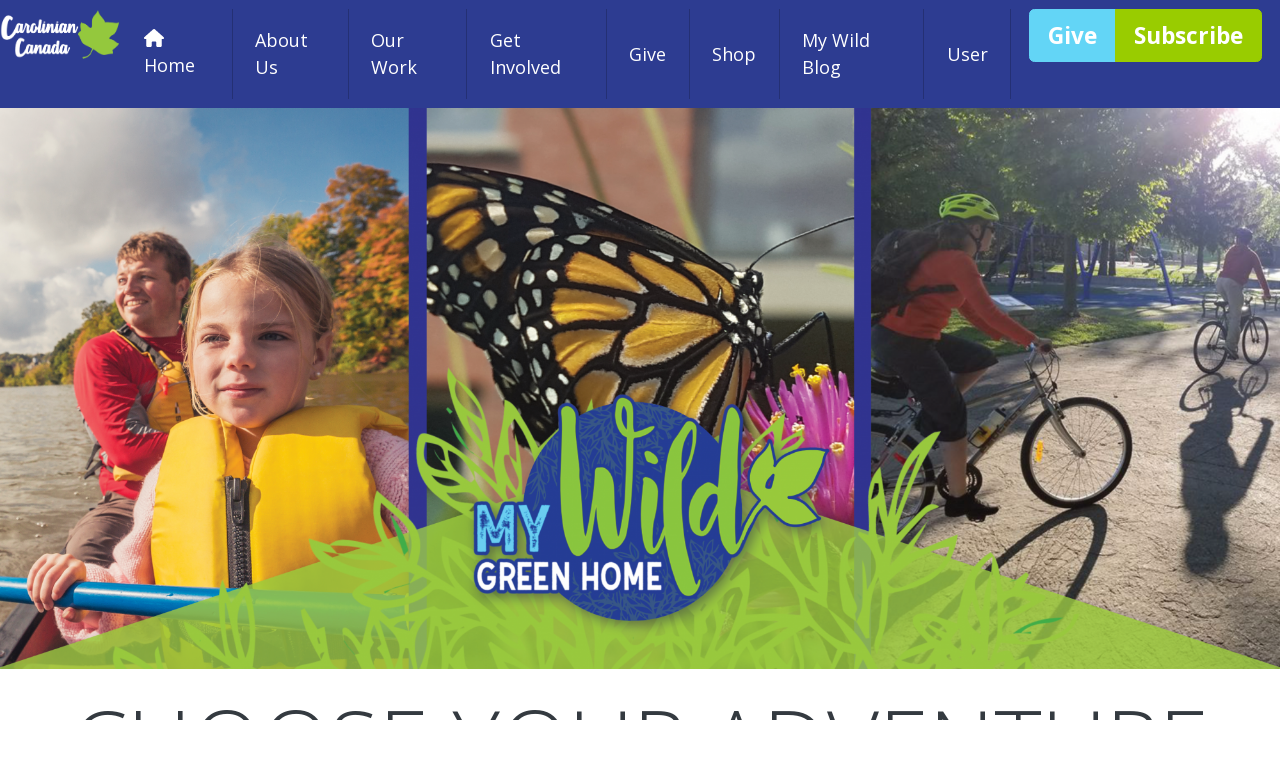

--- FILE ---
content_type: text/html; charset=UTF-8
request_url: https://caroliniancanada.ca/mywild?page=%2C5
body_size: 10218
content:
<!DOCTYPE html>
<html lang="en" dir="ltr" prefix="content: http://purl.org/rss/1.0/modules/content/  dc: http://purl.org/dc/terms/  foaf: http://xmlns.com/foaf/0.1/  og: http://ogp.me/ns#  rdfs: http://www.w3.org/2000/01/rdf-schema#  schema: http://schema.org/  sioc: http://rdfs.org/sioc/ns#  sioct: http://rdfs.org/sioc/types#  skos: http://www.w3.org/2004/02/skos/core#  xsd: http://www.w3.org/2001/XMLSchema# ">
  <head>
    <meta charset="utf-8" />
<link href="https://caroliniancanada.ca/libraries/civicrm/core/css/crm-i.css?r=GHyNGen_US" rel="stylesheet" />
<link href="https://caroliniancanada.ca/libraries/civicrm/core/css/civicrm.css?r=GHyNGen_US" rel="stylesheet" />
<script>var _paq = _paq || [];(function(){var u=(("https:" == document.location.protocol) ? "https://matomo.freeform.ca/" : "http://matomo.freeform.ca/");_paq.push(["setSiteId", "3"]);_paq.push(["setTrackerUrl", u+"matomo.php"]);_paq.push(["setDoNotTrack", 1]);_paq.push(["setCookieDomain", ".caroliniancanada.ca"]);if (!window.matomo_search_results_active) {_paq.push(["trackPageView"]);}_paq.push(["setIgnoreClasses", ["no-tracking","colorbox"]]);_paq.push(["enableLinkTracking"]);var d=document,g=d.createElement("script"),s=d.getElementsByTagName("script")[0];g.type="text/javascript";g.defer=true;g.async=true;g.src=u+"matomo.js";s.parentNode.insertBefore(g,s);})();</script>
<link rel="canonical" href="https://caroliniancanada.ca/mywild" />
<meta name="Generator" content="Drupal 10 (https://www.drupal.org)" />
<meta name="MobileOptimized" content="width" />
<meta name="HandheldFriendly" content="true" />
<meta name="viewport" content="width=device-width, initial-scale=1, shrink-to-fit=no" />
<meta http-equiv="x-ua-compatible" content="ie=edge" />
<link rel="icon" href="/core/misc/favicon.ico" type="image/vnd.microsoft.icon" />

    <title>| Carolinian Canada</title>
    <link rel="stylesheet" media="all" href="/sites/default/files/css/css_TEa1Z0Pu4eGcHXTT3VLZeHt_oHAM1fp5EU9K3UTYKCw.css?delta=0&amp;language=en&amp;theme=ccc_bootstrap_sass&amp;include=[base64]" />
<link rel="stylesheet" media="all" href="//use.fontawesome.com/releases/v5.13.0/css/all.css" />
<link rel="stylesheet" media="all" href="/sites/default/files/css/css_Ha6XF3nPlxivB0uMuxXdS5t_quwm86LS0ZGaDIMRIR8.css?delta=2&amp;language=en&amp;theme=ccc_bootstrap_sass&amp;include=[base64]" />

    <script src="/libraries/fontawesome/js/all.min.js?v=6.4.2" defer></script>
<script src="https://www.google.com/recaptcha/api.js?hl=en&amp;render=explicit&amp;onload=drupalRecaptchaOnload" async defer></script>

  </head>
  <body class="layout-no-sidebars page-view-my-wild-blog path-mywild">
    <a href="#main-content" class="visually-hidden-focusable">
      Skip to main content
    </a>
    
      <div class="dialog-off-canvas-main-canvas" data-off-canvas-main-canvas>
    <div id="page-wrapper">
  <div id="page">
    <header id="header" class="header" role="banner" aria-label="Site header">
              <!-- This is the main menu region -->
        
          
          <div class="bg-primary w-100 py-2 justify-content-end">
            <!-- This is the Header Region -->
            
                          
              
                <!-- This is the Primary Menu Region -->
                  <div id="block-mainmenu" class="block block-tb-megamenu block-tb-megamenu-menu-blockmain">
  
    
      <div class="content">
      
<div id="mainMenu" class="d-flex w-100 justify-content-md-end">

	<div id="logo" class="d-block d-md-inline-block">
		<a href="/" title="Home" rel="home">
			<img src="\themes\custom\ccc_bootstrap_sass\images\CarolinianCanada-logo-whiteText.png" alt="Carolinian Canada" class="img-fluid d-inline-block align-top" style="height: 50px;">
		</a>
	</div>


	<div id="menu" class="d-block d-md-inline-block">
		<nav  class="tbm tbm-main tbm-no-arrows" id="f0451eef-73e3-4830-883f-63495cb9f4fc" data-breakpoint="1200" aria-label="main navigation">

							<button class="tbm-button" type="button">
					<span class="tbm-button-container">
						<span></span>
						<span></span>
						<span></span>
						<span></span>
					</span>
				</button>
				<div class="tbm-collapse ">
				          <!-- Large Button Group -->
          <div class="d-block d-lg-none justify-content-center mx-2">
            <div class="btn-group btn-group-lg" role="group" aria-label="Give and Subscribe Buttons">
              <a href="/contribute" class="btn btn-success text-white">
                <strong>Give</strong>
              </a>
              <a href="#subscribe" class="btn btn-secondary text-white">
                <strong>Subscribe</strong>
              </a>
            </div>
          </div>
		      <!-- Large Button Group -->



				<ul  class="tbm-nav level-0 items-8" >
        <li  class="tbm-item level-1" aria-level="1" >
      <div class="tbm-link-container">
            <a href="/"  class="tbm-link level-1">
                  <span class="fas fa-home"></span>
            Home
          </a>
            </div>
    
</li>

          <li  class="tbm-item level-1 tbm-about tbm-item--has-dropdown" aria-level="1" >
      <div class="tbm-link-container">
            <span class="tbm-link level-1 no-link tbm-toggle" tabindex="0" aria-expanded="false">
                About Us
          </span>
                <button class="tbm-submenu-toggle"><span class="visually-hidden">Toggle submenu</span></button>
          </div>
    <div  class="tbm-submenu tbm-item-child">
      <div  class="tbm-row">
      <div  class="tbm-column span12">
  <div class="tbm-column-inner">
                 <div  class="tbm-block">
    <div class="block-inner">
      <nav role="navigation" aria-labelledby="block-system-menu-blockmenu-who-we-are-menu" id="block-system-menu-blockmenu-who-we-are" class="block block-menu navigation menu--menu-who-we-are">
            
  <h2 class="visually-hidden" id="block-system-menu-blockmenu-who-we-are-menu">Who We Are</h2>
  

        
                  <ul class="clearfix nav" data-component-id="bootstrap_barrio:menu">
                    <li class="nav-item">
                <a href="/about" class="nav-link nav-link--about" data-drupal-link-system-path="node/8446">About Carolinian Canada</a>
              </li>
                <li class="nav-item">
                <a href="/safe" class="nav-link nav-link--safe" data-drupal-link-system-path="node/7408">Safe and Ethical Spaces</a>
              </li>
                <li class="nav-item">
                <a href="/annual-report" class="nav-link nav-link--annual-report" data-drupal-link-system-path="node/17">Annual Reports</a>
              </li>
                <li class="nav-item">
                <a href="/staff" class="nav-link nav-link--staff" data-drupal-link-system-path="node/8444">Staff</a>
              </li>
                <li class="nav-item">
                <a href="/board-directors" class="nav-link nav-link--board-directors" data-drupal-link-system-path="node/298">Board of Directors</a>
              </li>
                <li class="nav-item">
                <a href="/explore-carolinian-canada" class="nav-link nav-link--explore-carolinian-canada" data-drupal-link-system-path="node/567">Explore Carolinian Canada</a>
              </li>
                <li class="nav-item">
                <a href="/sponsors-and-contributors" class="nav-link nav-link--sponsors-and-contributors" data-drupal-link-system-path="node/365">Sponsors and Contributors</a>
              </li>
                <li class="nav-item">
                <a href="/contact" class="nav-link nav-link--contact" data-drupal-link-system-path="node/248">Contact Us</a>
              </li>
                <li class="nav-item">
                <a href="/library" class="nav-link nav-link--library" data-drupal-link-system-path="library">Carolinian Zone Library</a>
              </li>
        </ul>
  



  </nav>

    </div>
  </div>

      </div>
</div>

  </div>

  </div>

</li>

          <li  class="tbm-item level-1 tbm-ourwork tbm-left tbm-item--has-dropdown" aria-level="1" >
      <div class="tbm-link-container">
            <span class="tbm-link level-1 no-link tbm-toggle" tabindex="0" aria-expanded="false">
                Our Work
          </span>
                <button class="tbm-submenu-toggle"><span class="visually-hidden">Toggle submenu</span></button>
          </div>
    <div  class="tbm-submenu tbm-item-child tbm-has-width" style="width: 992px;">
      <div  class="tbm-row">
      <div  class="tbm-column span2">
  <div class="tbm-column-inner">
                 <div  class="tbm-block">
    <div class="block-inner">
      <nav role="navigation" aria-labelledby="block-system-menu-blockindigenous-leadership-pillar-menu" id="block-system-menu-blockindigenous-leadership-pillar" class="block block-menu navigation menu--indigenous-leadership-pillar">
      
  <h2 id="block-system-menu-blockindigenous-leadership-pillar-menu">Indigenous Leadership Pillar</h2>
  

        
                  <ul class="clearfix nav" data-component-id="bootstrap_barrio:menu">
                    <li class="nav-item">
                <a href="/indigenous-leadership" class="nav-link nav-link--indigenous-leadership" data-drupal-link-system-path="node/1499">Reconciling Peoples and Ecosystems</a>
              </li>
                <li class="nav-item">
                <a href="/orange" class="nav-link nav-link--orange" data-drupal-link-system-path="node/6695">Celebrating Indigenous Leadership</a>
              </li>
        </ul>
  



  </nav>

    </div>
  </div>

      </div>
</div>

      <div  class="tbm-column span2">
  <div class="tbm-column-inner">
                 <div  class="tbm-block">
    <div class="block-inner">
      <nav role="navigation" aria-labelledby="block-system-menu-blockhealthy-landscape-menu" id="block-system-menu-blockhealthy-landscape" class="block block-menu navigation menu--healthy-landscape">
      
  <h2 id="block-system-menu-blockhealthy-landscape-menu">Healthy Landscape</h2>
  

        
                  <ul class="clearfix nav" data-component-id="bootstrap_barrio:menu">
                    <li class="nav-item">
                <a href="/nativeplants" class="nav-link nav-link--nativeplants" data-drupal-link-system-path="node/8452">Find Native Plants</a>
              </li>
                <li class="nav-item">
                <a href="https://itz.caroliniancanada.ca/tracker" class="nav-link nav-link-https--itzcaroliniancanadaca-tracker">In The Zone</a>
              </li>
                <li class="nav-item">
                <a href="/mywild/article/introducing-new-southern-ontario-seed-saver-tool-20230316" class="nav-link nav-link--mywild-article-introducing-new-southern-ontario-seed-saver-tool-20230316" data-drupal-link-system-path="node/7805">Seed Saver Tool</a>
              </li>
                <li class="nav-item">
                <a href="/pawpaw/2023" class="nav-link nav-link--pawpaw-2023" data-drupal-link-system-path="node/8019">The Great Pawpaw Parade</a>
              </li>
        </ul>
  



  </nav>

    </div>
  </div>

      </div>
</div>

      <div  class="tbm-column span2">
  <div class="tbm-column-inner">
                 <div  class="tbm-block">
    <div class="block-inner">
      <nav role="navigation" aria-labelledby="block-system-menu-blocksoss-menu" id="block-system-menu-blocksoss" class="block block-menu navigation menu--soss">
      
  <h2 id="block-system-menu-blocksoss-menu">Southern Ontario Seed Strategy</h2>
  

        
                  <ul class="clearfix nav" data-component-id="bootstrap_barrio:menu">
                    <li class="nav-item">
                <a href="/seed" class="nav-link nav-link--seed" data-drupal-link-system-path="node/7190">The Seed Strategy</a>
              </li>
                <li class="nav-item">
                <a href="/mywild/article/seed-saver-tool-20221125" class="nav-link nav-link--mywild-article-seed-saver-tool-20221125" data-drupal-link-system-path="node/7711">Seed Saver Tool</a>
              </li>
                <li class="nav-item">
                <a href="/seed/help" class="nav-link nav-link--seed-help" data-drupal-link-system-path="node/7491">How to Get Involved</a>
              </li>
                <li class="nav-item">
                <a href="/seed/what" class="nav-link nav-link--seed-what" data-drupal-link-system-path="node/7489">What are we doing together</a>
              </li>
                <li class="nav-item">
                <a href="/seed/who" class="nav-link nav-link--seed-who" data-drupal-link-system-path="node/7488">Who is Part of this Journey</a>
              </li>
        </ul>
  



  </nav>

    </div>
  </div>

      </div>
</div>

      <div  class="tbm-column span2">
  <div class="tbm-column-inner">
                 <div  class="tbm-block">
    <div class="block-inner">
      <nav role="navigation" aria-labelledby="block-system-menu-blockconservation-impact-bond-menu" id="block-system-menu-blockconservation-impact-bond" class="block block-menu navigation menu--conservation-impact-bond">
      
  <h2 id="block-system-menu-blockconservation-impact-bond-menu">Conservation Impact Bond</h2>
  

        
                  <ul class="clearfix nav" data-component-id="bootstrap_barrio:menu">
                    <li class="nav-item">
                <a href="/cib" class="nav-link nav-link--cib" data-drupal-link-system-path="node/1414">Overview</a>
              </li>
                <li class="nav-item">
                <a href="/dzcib/report" class="nav-link nav-link--dzcib-report" data-drupal-link-system-path="node/7037">Read the Report</a>
              </li>
                <li class="nav-item">
                <a href="/dzcib/events/report2021" class="nav-link nav-link--dzcib-events-report2021" data-drupal-link-system-path="node/7019">Watch the Webinar</a>
              </li>
                <li class="nav-item">
                <a href="https://www.naturebasedservices.ca/" class="nav-link nav-link-https--wwwnaturebasedservicesca-">Nature Based Services</a>
              </li>
                <li class="nav-item">
                <a href="https://caroliniancanada.sharepoint.com/:b:/s/Public/EVIH5x8FbjlNlDTooLVqSmoBLB9d0lvHXZTx5ZHUTjBsUQ?e=bNm3At" class="nav-link nav-link-https--caroliniancanadasharepointcom-b-s-public-evih5x8fbjlnldtoolvqsmoblb9d0lvhxztx5zhutjbsuqebnm3at">Policy Brief</a>
              </li>
                <li class="nav-item">
                <a href="/dzcib/press/scaling-one-canada%E2%80%99s-most-innovative-conservation-finance-solutions-20211123" class="nav-link nav-link--dzcib-press-scaling-one-canadae28099s-most-innovative-conservation-finance-solutions-20211123" data-drupal-link-system-path="node/7038">Press Release</a>
              </li>
                <li class="nav-item">
                <a href="https://storymaps.arcgis.com/stories/98aadb8de8d0425c9955adc005d2cfae" class="nav-link nav-link-https--storymapsarcgiscom-stories-98aadb8de8d0425c9955adc005d2cfae">Story Map</a>
              </li>
                <li class="nav-item">
                <a href="/dzcib/award-2022" class="nav-link nav-link--dzcib-award-2022" data-drupal-link-system-path="node/7686">2022 Finance for the Future Award</a>
              </li>
        </ul>
  



  </nav>

    </div>
  </div>

      </div>
</div>

      <div  class="tbm-column span4">
  <div class="tbm-column-inner">
                 <div  class="tbm-block">
    <div class="block-inner">
      <nav role="navigation" aria-labelledby="block-system-menu-blockexpo-menu" id="block-system-menu-blockexpo" class="block block-menu navigation menu--expo">
      
  <h2 id="block-system-menu-blockexpo-menu">Hope in the Land Expo</h2>
  

        
                  <ul class="clearfix nav" data-component-id="bootstrap_barrio:menu">
                    <li class="nav-item">
                <a href="/expo" class="nav-link nav-link--expo" data-drupal-link-system-path="node/8454">Hope in the Land 2025</a>
              </li>
                <li class="nav-item">
                <a href="/expo/2025/exhibitors" class="nav-link nav-link--expo-2025-exhibitors" data-drupal-link-system-path="node/9046">2025 Exhibitor List</a>
              </li>
                <li class="nav-item">
                <a href="/expo/dashboard" class="nav-link nav-link--expo-dashboard" data-drupal-link-system-path="node/9010">Exhibitor Dashboard</a>
              </li>
        </ul>
  



  </nav>

    </div>
  </div>

      </div>
</div>

  </div>

  </div>

</li>

          <li  class="tbm-item level-1 tbm-involved tbm-item--has-dropdown" aria-level="1" >
      <div class="tbm-link-container">
            <span class="tbm-link level-1 no-link tbm-toggle" tabindex="0" aria-expanded="false">
                Get Involved
          </span>
                <button class="tbm-submenu-toggle"><span class="visually-hidden">Toggle submenu</span></button>
          </div>
    <div  class="tbm-submenu tbm-item-child">
      <div  class="tbm-row">
      <div  class="tbm-column span12">
  <div class="tbm-column-inner">
                 <div  class="tbm-block">
    <div class="block-inner">
      <nav role="navigation" aria-labelledby="block-system-menu-blockget-involved-menu" id="block-system-menu-blockget-involved" class="block block-menu navigation menu--get-involved">
            
  <h2 class="visually-hidden" id="block-system-menu-blockget-involved-menu">Get Involved</h2>
  

        
                  <ul class="clearfix nav" data-component-id="bootstrap_barrio:menu">
                    <li class="nav-item active">
                <a href="/mywild" class="nav-link active nav-link--mywild" data-drupal-link-system-path="mywild">Events and Webinars</a>
              </li>
                <li class="nav-item">
                <a href="/tracker" class="nav-link nav-link--tracker" data-drupal-link-system-path="node/1500">Track your Property</a>
              </li>
                <li class="nav-item">
                <a href="/seed" class="nav-link nav-link--seed" data-drupal-link-system-path="node/7190">Seed Saving</a>
              </li>
                <li class="nav-item">
                <a href="/jobs" class="nav-link nav-link--jobs" data-drupal-link-system-path="jobs">Jobs with Carolinian Canada</a>
              </li>
        </ul>
  



  </nav>

    </div>
  </div>

      </div>
</div>

  </div>

  </div>

</li>

          <li  class="tbm-item level-1 tbm-give tbm-item--has-dropdown" aria-level="1" >
      <div class="tbm-link-container">
            <span class="tbm-link level-1 no-link tbm-toggle" tabindex="0" aria-expanded="false">
                Give
          </span>
                <button class="tbm-submenu-toggle"><span class="visually-hidden">Toggle submenu</span></button>
          </div>
    <div  class="tbm-submenu tbm-item-child">
      <div  class="tbm-row">
      <div  class="tbm-column span12">
  <div class="tbm-column-inner">
                 <div  class="tbm-block">
    <div class="block-inner">
      <nav role="navigation" aria-labelledby="block-system-menu-blockgive-menu" id="block-system-menu-blockgive" class="block block-menu navigation menu--give">
            
  <h2 class="visually-hidden" id="block-system-menu-blockgive-menu">Give</h2>
  

        
                  <ul class="clearfix nav" data-component-id="bootstrap_barrio:menu">
                    <li class="nav-item">
                <a href="/contribute" class="nav-link nav-link--contribute" data-drupal-link-system-path="node/250">Ways to Give</a>
              </li>
                <li class="nav-item">
                <a href="https://www.canadahelps.org/en/dn/5060?v2=true" class="nav-link nav-link-https--wwwcanadahelpsorg-en-dn-5060v2true">Monthly</a>
              </li>
                <li class="nav-item">
                <a href="https://www.canadahelps.org/en/charities/carolinian-canada-coalition/" class="nav-link nav-link-https--wwwcanadahelpsorg-en-charities-carolinian-canada-coalition-">One-Time Gift</a>
              </li>
                <li class="nav-item">
                <a href="/membership" class="nav-link nav-link--membership" data-drupal-link-system-path="node/8934">Membership</a>
              </li>
        </ul>
  



  </nav>

    </div>
  </div>

      </div>
</div>

  </div>

  </div>

</li>

          <li  class="tbm-item level-1 tbm-shop tbm-item--has-dropdown" aria-level="1" >
      <div class="tbm-link-container">
            <span class="tbm-link level-1 no-link tbm-toggle" tabindex="0" aria-expanded="false">
                Shop
          </span>
                <button class="tbm-submenu-toggle"><span class="visually-hidden">Toggle submenu</span></button>
          </div>
    <div  class="tbm-submenu tbm-item-child">
      <div  class="tbm-row">
      <div  class="tbm-column span12">
  <div class="tbm-column-inner">
                 <div  class="tbm-block">
    <div class="block-inner">
      <nav role="navigation" aria-labelledby="block-system-menu-blockshop-menu" id="block-system-menu-blockshop" class="block block-menu navigation menu--shop">
            
  <h2 class="visually-hidden" id="block-system-menu-blockshop-menu">Shop</h2>
  

        
                  <ul class="clearfix nav" data-component-id="bootstrap_barrio:menu">
                    <li class="nav-item">
                <a href="https://shop.caroliniancanada.ca" class="nav-link nav-link-https--shopcaroliniancanadaca">Carolinian Canada Shop</a>
              </li>
                <li class="nav-item">
                <a href="https://shop.caroliniancanada.ca/products/expo-ticket-early-bird" class="nav-link nav-link-https--shopcaroliniancanadaca-products-expo-ticket-early-bird">Expo Tickets</a>
              </li>
                <li class="nav-item">
                <a href="https://shop.caroliniancanada.ca/collections/garden-kits" class="nav-link nav-link-https--shopcaroliniancanadaca-collections-garden-kits">Buy Garden Kits</a>
              </li>
                <li class="nav-item">
                <a href="/nativeplants" class="nav-link nav-link--nativeplants" data-drupal-link-system-path="node/8452">Where to Find Native Plants</a>
              </li>
        </ul>
  



  </nav>

    </div>
  </div>

      </div>
</div>

  </div>

  </div>

</li>

        <li  class="tbm-item level-1 active active-trail" aria-level="1" >
      <div class="tbm-link-container">
            <a href="/mywild"  class="tbm-link level-1 active-trail">
                My Wild Blog
          </a>
            </div>
    
</li>

          <li  class="tbm-item level-1 tbm-item--has-dropdown" aria-level="1" >
      <div class="tbm-link-container">
            <span class="tbm-link level-1 no-link tbm-toggle" tabindex="0" aria-expanded="false">
                User
          </span>
                <button class="tbm-submenu-toggle"><span class="visually-hidden">Toggle submenu</span></button>
          </div>
    <div  class="tbm-submenu tbm-item-child">
      <div  class="tbm-row">
      <div  class="tbm-column span12">
  <div class="tbm-column-inner">
               <ul  class="tbm-subnav level-1 items-3">
        <li  class="tbm-item level-2" aria-level="2" >
      <div class="tbm-link-container">
            <a href="https://itz.caroliniancanada.ca/tracker"  class="tbm-link level-2">
                In The Zone Tracker
          </a>
            </div>
    
</li>

        <li  class="tbm-item level-2" aria-level="2" >
      <div class="tbm-link-container">
            <a href="/expo/dashboard"  class="tbm-link level-2">
                Exhibitor Dashboard
          </a>
            </div>
    
</li>

        <li  class="tbm-item level-2" aria-level="2" >
      <div class="tbm-link-container">
            <a href="/user/login"  class="tbm-link level-2">
                Log In
          </a>
            </div>
    
</li>

  </ul>

      </div>
</div>

  </div>

  </div>

</li>

  </ul>

								</div>
					</nav>
	</div>

	<div
		class="d-none d-lg-block d-lg-inline-block form-inline navbar-form justify-content-lg-end mx-3">
		<!-- Large Button Group -->
		<div class="btn-group btn-group-lg" role="group" aria-label="Give and Subscribe Buttons">
			<a href="/contribute" class="btn btn-success text-white">
				<strong>Give</strong>
			</a>
			<a href="#subscribe" class="btn btn-secondary text-white">
				<strong>Subscribe</strong>
			</a>
		</div>
		<!-- Large Button Group -->
	</div>
</div>

<script>
// Add the.tbm -- mobile class before there is a chance for a flash of unstyled content.
if (window.matchMedia("(max-width:  1200px)").matches) {
document.getElementById("f0451eef-73e3-4830-883f-63495cb9f4fc").classList.add('tbm--mobile')
}

var hideMobile = 
if (hideMobile === 1) {
document.getElementById('f0451eef-73e3-4830-883f-63495cb9f4fc').classList.add('tbm--mobile-hide')
}
</script>

    </div>
  </div>


                <!-- This is the Primary Menu Region -->


                <!-- This is the Header_Form Region -->
                                <!-- This is the Header_Form Region -->
	            
                      </div>

                  
        <!-- This is the end of the main menu region -->

        <!-- This is the secondary menu region, in the space below the primary-colour menu -->
                <!-- This is the end of the secondary menu region -->
        
          </header>
          <div class="highlighted">
        <div class="section clearfix" role="complementary">
            <section class="region region-highlighted">
    <div id="block-my-wild-blog-header" class="block block-simple-block block-simple-blockmywild-blog-header">
  
    
      <div class="content">
      <div id="mywild-header">
    <div id="mywild-header-image" aria-hidden="true">
        <img alt class="img-fluid w-100 d-block expo-page-header-img" src="/sites/default/files/User/General/mywild/MyWildGreenHome_MainPage_Header.png">
    </div>

    <div class="visually-hidden">
        <h1>MY WILD GREEN HOME</h1>
    </div>

    <p class="display-1 text-center p-3">CHOOSE YOUR ADVENTURE</p>
</div>
    </div>
  </div>
<div data-drupal-messages-fallback class="hidden"></div>

  </section>

        </div>
      </div>
            <div id="main-wrapper" class="layout-main-wrapper clearfix">
              <div id="main" class="container-lg">
          
          <div class="row row-offcanvas row-offcanvas-left clearfix">
              <main class="main-content col" id="content" role="main">
                <section class="section">
                  <a href="#main-content" id="main-content" tabindex="-1"></a>
                    <div id="block-ccc-bootstrap-sass-page-title" class="block block-core block-page-title-block">
  
    
      <div class="content">
      
  <h1 class="title"></h1>


    </div>
  </div>
<div id="block-sky-system-main" class="block block-system block-system-main-block">
  
    
      <div class="content">
      <div class="views-element-container"><div class="view view-my-wild-blog view-id-my_wild_blog view-display-id-mywild_blog js-view-dom-id-96c1635e89367b9786aba5641ecf86a5511584e1185229cfe8c78d70bfb4fe3a">
  
    
      
      <div class="view-content row">
      <div id="views-bootstrap-my-wild-blog-mywild-blog"  class="grid views-view-grid">
  <div class="row">
          <div  class="col-12 col-sm-4 my-2  d-flex align-items-stretch">
        <div class="views-field views-field-nothing"><span class="field-content"><div class="card flex-fill shadow">
    <img src="/sites/default/files/styles/virtual_expo_feed_image/public/User/General/articles/default-images/MichelleKanter-Coneflowers-Homepage-wide2.jpg?itok=XmX4E7gt" class="card-img-top" alt="">
    <div class="card-body">
        <h5 class="card-title"><a href="/seed/economy-of-hope" class="stretched-link">The Economy of Hope </a></h5>
        <div class="card-text"></div>
        <div class="card-text"><p>As communities strive to build climate resilience and...</p></div>
    </div>
</div></span></div>
      </div>
          <div  class="col-12 col-sm-4 my-2  d-flex align-items-stretch">
        <div class="views-field views-field-nothing"><span class="field-content"><div class="card flex-fill shadow">
    <img src="/sites/default/files/styles/virtual_expo_feed_image/public/User/General/soss/MicrosoftTeams-image%20%285%29.png?itok=TEp5zJ1i" class="card-img-top" alt="">
    <div class="card-body">
        <h5 class="card-title"><a href="/seed/training" class="stretched-link">Seed Saver Training Video Series </a></h5>
        <div class="card-text"></div>
        <div class="card-text">As a part of the Southern Ontario Seed Strategy (SOSS), this 6-part video series features seed...</div>
    </div>
</div></span></div>
      </div>
          <div  class="col-12 col-sm-4 my-2  d-flex align-items-stretch">
        <div class="views-field views-field-nothing"><span class="field-content"><div class="card flex-fill shadow">
    <img src="/sites/default/files/styles/virtual_expo_feed_image/public/User/General/articles/2022/AmyHall_MilkweedAndBrome_Seed.jpg?itok=yW7UP4QY" class="card-img-top" alt="">
    <div class="card-body">
        <h5 class="card-title"><a href="/mywild/article/seed-saver-tool-20221125" class="stretched-link">Southern Ontario Seed Saver Tool </a></h5>
        <div class="card-text"></div>
        <div class="card-text">Restore the power of native seeds on the landscape through ethical seed saving

<p>Wild, native...</p></div>
    </div>
</div></span></div>
      </div>
          <div  class="col-12 col-sm-4 my-2  d-flex align-items-stretch">
        <div class="views-field views-field-nothing"><span class="field-content"><div class="card flex-fill shadow">
    <img src="https://caroliniancanada.ca/sites/default/files/default_images/TreesDefault.jpg" class="card-img-top" alt="">
    <div class="card-body">
        <h5 class="card-title"><a href="/jobs/csj2024-communications-specialist" class="stretched-link">Canada Summer Jobs 2024 - Communications Specialist </a></h5>
        <div class="card-text"></div>
        <div class="card-text"><p>This posting will remain active until the position is successfully filled.&nbsp;</p>

<p>...</p></div>
    </div>
</div></span></div>
      </div>
          <div  class="col-12 col-sm-4 my-2  d-flex align-items-stretch">
        <div class="views-field views-field-nothing"><span class="field-content"><div class="card flex-fill shadow">
    <img src="/sites/default/files/styles/virtual_expo_feed_image/public/AmyHall_Bloodroot_0.JPG?itok=cvu5pZS_" class="card-img-top" alt="">
    <div class="card-body">
        <h5 class="card-title"><a href="/mywild/article/new-logo-amplifies-regional-solution-address-biodiversity-loss-climate-resilience" class="stretched-link">New logo amplifies regional solution to address biodiversity loss, climate resilience, and reconciliation in southern Ontario </a></h5>
        <div class="card-text"></div>
        <div class="card-text"><p class="p3">November 19, 2025 – Carolinian Canada and partners are celebrating the launch of the...</p></div>
    </div>
</div></span></div>
      </div>
          <div  class="col-12 col-sm-4 my-2  d-flex align-items-stretch">
        <div class="views-field views-field-nothing"><span class="field-content"><div class="card flex-fill shadow">
    <img src="/sites/default/files/styles/virtual_expo_feed_image/public/User/General/Events/pawpaw2025/PPP-HEADER-2025.png?itok=28Kxd6eJ" class="card-img-top" alt="">
    <div class="card-body">
        <h5 class="card-title"><a href="/pawpaw" class="stretched-link">Celebrating Pawpaws </a></h5>
        <div class="card-text"></div>
        <div class="card-text"><p>The pawpaw tree (Asimina triloba) is a small, rare tree that bears North America’s largest...</p></div>
    </div>
</div></span></div>
      </div>
          <div  class="col-12 col-sm-4 my-2  d-flex align-items-stretch">
        <div class="views-field views-field-nothing"><span class="field-content"><div class="card flex-fill shadow">
    <img src="https://caroliniancanada.ca/sites/default/files/default_images/TreesDefault.jpg" class="card-img-top" alt="">
    <div class="card-body">
        <h5 class="card-title"><a href="/jobs/event-planning-services-20241127" class="stretched-link">Request for Proposals: Event Planning Services </a></h5>
        <div class="card-text"></div>
        <div class="card-text">Introduction&nbsp;...</div>
    </div>
</div></span></div>
      </div>
          <div  class="col-12 col-sm-4 my-2  d-flex align-items-stretch">
        <div class="views-field views-field-nothing"><span class="field-content"><div class="card flex-fill shadow">
    <img src="https://caroliniancanada.ca/sites/default/files/default_images/TreesDefault.jpg" class="card-img-top" alt="">
    <div class="card-body">
        <h5 class="card-title"><a href="/jobs/marketing-and-communications-services-11272024" class="stretched-link">Request for Proposals: Marketing and Communications Services </a></h5>
        <div class="card-text"></div>
        <div class="card-text">Introduction&nbsp;...</div>
    </div>
</div></span></div>
      </div>
          <div  class="col-12 col-sm-4 my-2  d-flex align-items-stretch">
        <div class="views-field views-field-nothing"><span class="field-content"><div class="card flex-fill shadow">
    <img src="https://caroliniancanada.ca/sites/default/files/default_images/TreesDefault.jpg" class="card-img-top" alt="">
    <div class="card-body">
        <h5 class="card-title"><a href="/jobs/events-and-outreach-specialist-20241127" class="stretched-link">CCC Employment Opportunity: Events and Outreach Specialist </a></h5>
        <div class="card-text"></div>
        <div class="card-text">...</div>
    </div>
</div></span></div>
      </div>
          <div  class="col-12 col-sm-4 my-2  d-flex align-items-stretch">
        <div class="views-field views-field-nothing"><span class="field-content"><div class="card flex-fill shadow">
    <img src="/sites/default/files/styles/virtual_expo_feed_image/public/PawpawParade_articleHeader_2023.png?itok=4CJ-gGxX" class="card-img-top" alt="">
    <div class="card-body">
        <h5 class="card-title"><a href="/pawpaw/2024" class="stretched-link">The Great Pawpaw Parade 2024 </a></h5>
        <div class="card-text"></div>
        <div class="card-text">This year's Pawpaw Parade will Distribute 500 Trees!<p>October is Pawpaw month! In the spirit and...</p></div>
    </div>
</div></span></div>
      </div>
          <div  class="col-12 col-sm-4 my-2  d-flex align-items-stretch">
        <div class="views-field views-field-nothing"><span class="field-content"><div class="card flex-fill shadow">
    <img src="/sites/default/files/styles/virtual_expo_feed_image/public/ct%20photos_0.png?itok=wu0toUHp" class="card-img-top" alt="">
    <div class="card-body">
        <h5 class="card-title"><a href="/mywild/article/chevauns-itz-story-20240719" class="stretched-link">Chevaun&#039;s ITZ Story </a></h5>
        <div class="card-text"></div>
        <div class="card-text"><p>"Aanii! Chevaun Toulouse nindizhinikaaz. Sagamok First Nation nindonjibaa. Ginoozhe nindoodem....</p></div>
    </div>
</div></span></div>
      </div>
          <div  class="col-12 col-sm-4 my-2  d-flex align-items-stretch">
        <div class="views-field views-field-nothing"><span class="field-content"><div class="card flex-fill shadow">
    <img src="/sites/default/files/styles/virtual_expo_feed_image/public/Mullally-CarolinianForest.jpeg?itok=gviV3rGw" class="card-img-top" alt="">
    <div class="card-body">
        <h5 class="card-title"><a href="/mywild/article/profiling-native-plant-imperative-greater-golden-horseshoe-20240513" class="stretched-link">Profiling the Native Plant Imperative in the Greater Golden Horseshoe </a></h5>
        <div class="card-text"></div>
        <div class="card-text"><p paraeid="{94405190-5db3-43be-a69d-453c194b2c58}{217}" paraid="1567272843">The Economy of Hope...</p></div>
    </div>
</div></span></div>
      </div>
      </div>
</div>

    </div>
  
        <nav aria-label="pagination-heading">
    <h4 id="pagination-heading" class="visually-hidden">Pagination</h4>
    <ul class="pagination js-pager__items">
                                                        <li class="page-item active">
                      <span class="page-link">1</span>
                  </li>
              <li class="page-item ">
                      <a href="?page=1" title="" class="page-link">2</a>
                  </li>
              <li class="page-item ">
                      <a href="?page=2" title="" class="page-link">3</a>
                  </li>
              <li class="page-item ">
                      <a href="?page=3" title="" class="page-link">4</a>
                  </li>
              <li class="page-item ">
                      <a href="?page=4" title="" class="page-link">5</a>
                  </li>
              <li class="page-item ">
                      <a href="?page=5" title="" class="page-link">6</a>
                  </li>
              <li class="page-item ">
                      <a href="?page=6" title="" class="page-link">7</a>
                  </li>
              <li class="page-item ">
                      <a href="?page=7" title="" class="page-link">8</a>
                  </li>
              <li class="page-item ">
                      <a href="?page=8" title="" class="page-link">9</a>
                  </li>
                          <li class="page-item" role="presentation"><span class="page-link">&hellip;</span></li>
                          <li class="page-item">
          <a href="?page=1" title="Go to next page" rel="next" class="page-link">
            <span aria-hidden="true">››</span>
            <span class="visually-hidden">Next page</span>
          </a>
        </li>
                          <li class="page-item">
          <a href="?page=32" title="Go to last page" class="page-link">
            <span aria-hidden="true">Last »</span>
            <span class="visually-hidden">Last page</span>
          </a>
        </li>
          </ul>
  </nav>

          </div>
</div>

    </div>
  </div>


                </section>
              </main>
                                  </div>
        </div>
          </div>
          <div class="featured-bottom">
        <aside class="container-lg clearfix" role="complementary">
          
            <section class="row region region-featured-bottom-second">
    <div id="block-ccc-bootstrap-sass-itzchallenge" class="block block-simple-block block-simple-blockitz-challenge">
  
    
      <div class="content">
      <div class="row my-4">
  <div class="col-12 col-sm-9 d-flex align-items-center">
    <div>
      <h3>Take the In The Zone Challenge!</h3>
      <p>Your garden can grow a green future for wildlife and people in your neighbourhood. Get Healthy Garden Points, join our community, explore nature, share your knowledge, help wildlife, and get climate-smart. Count your garden in today and start BEFORE you plant!</p>
      <p><a href="/itz/canada-biggest-wildlife-garden">Visit Canada's Biggest Wildlife Garden</a></p>
    </div>
  </div>
  <div class="col-12 col-sm-3 col-md-2 d-flex align-items-center">
    <a href="/itz/canada-biggest-wildlife-garden" class="mx-auto">
      <img alt="Visit Canada's Biggest Wildlife Garden" class="img-fluid" src="/sites/default/files/User/General/in-the-zone/wwf_inthezone_250w.png">
    </a>
  </div>
</div>

    </div>
  </div>

  </section>

        </aside>
      </div>
              <div class="featured-bottom-third">
        <aside class="container-lg clearfix" role="complementary">
            <section class="row region region-featured-bottom-third">
    <div id="block-subscribe-webform" class="block block-webform block-webform-block">
  
    
      <div class="content">
      
<form class="webform-submission-form webform-submission-add-form webform-submission-webform-1495-form webform-submission-webform-1495-add-form js-webform-details-toggle webform-details-toggle" data-form-defaults="{&quot;civicrm-1-activity-1-activity-subject&quot;:&quot;Email Signup Form Submission&quot;}" data-drupal-selector="webform-submission-webform-1495-add-form" action="/mywild?page=%2C5" method="post" id="webform-submission-webform-1495-add-form" accept-charset="UTF-8">
  
  





  <div id="edit-markup" class="js-form-item js-form-type-webform-markup form-type-webform-markup js-form-item-markup form-item-markup form-no-label mb-3">
                    <p><a id="subscribe" name="subscribe"></a></p>

<h1 class="text-center">Subscribe</h1>

<p class="league-spartan text-center"><strong>Sign up for our newsletter.</strong></p>
                      </div>
<input data-hide-fields="" data-hide-method="hide" data-no-hide-blank="0" data-civicrm-contact="1" data-form-id="webform_1495" class="civicrm-enabled form-control" data-civicrm-field-key="civicrm_1_contact_1_contact_existing" data-drupal-selector="edit-civicrm-1-contact-1-contact-existing" type="hidden" name="Existing Contact" value="" />
<div data-drupal-selector="edit-flexbox" class="webform-flexbox js-webform-flexbox js-form-wrapper form-wrapper mb-3" id="edit-flexbox"><div class="webform-flex webform-flex--1"><div class="webform-flex--container">





  <div class="webform-element--title-inline js-form-item js-form-type-email form-type-email js-form-item-civicrm-1-contact-1-email-email form-item-civicrm-1-contact-1-email-email mb-3">
          <label for="edit-civicrm-1-contact-1-email-email" class="js-form-required form-required">Email</label>
                    <input class="civicrm-enabled form-email required form-control" data-civicrm-field-key="civicrm_1_contact_1_email_email" data-drupal-selector="edit-civicrm-1-contact-1-email-email" type="email" id="edit-civicrm-1-contact-1-email-email" name="civicrm_1_contact_1_email_email" value="" size="20" maxlength="254" required="required" aria-required="true" />

                      </div>
</div></div><div class="webform-flex webform-flex--1"><div class="webform-flex--container">





  <div class="js-form-item js-form-type-textfield form-type-textfield js-form-item-civicrm-1-contact-1-contact-first-name form-item-civicrm-1-contact-1-contact-first-name mb-3">
          <label for="edit-civicrm-1-contact-1-contact-first-name">First Name</label>
                    <input data-counter-type="character" data-counter-maximum="64" data-counter-maximum-message=" " class="js-webform-counter webform-counter civicrm-enabled form-control" data-civicrm-field-key="civicrm_1_contact_1_contact_first_name" data-drupal-selector="edit-civicrm-1-contact-1-contact-first-name" type="text" id="edit-civicrm-1-contact-1-contact-first-name" name="civicrm_1_contact_1_contact_first_name" value="" size="60" maxlength="64" />

                      </div>
</div></div><div class="webform-flex webform-flex--1"><div class="webform-flex--container">





  <div class="js-form-item js-form-type-textfield form-type-textfield js-form-item-civicrm-1-contact-1-contact-last-name form-item-civicrm-1-contact-1-contact-last-name mb-3">
          <label for="edit-civicrm-1-contact-1-contact-last-name">Last Name</label>
                    <input data-counter-type="character" data-counter-maximum="64" data-counter-maximum-message=" " class="js-webform-counter webform-counter civicrm-enabled form-control" data-civicrm-field-key="civicrm_1_contact_1_contact_last_name" data-drupal-selector="edit-civicrm-1-contact-1-contact-last-name" type="text" id="edit-civicrm-1-contact-1-contact-last-name" name="civicrm_1_contact_1_contact_last_name" value="" size="60" maxlength="64" />

                      </div>
</div></div></div>


                    <fieldset  data-drupal-selector="edit-captcha" class="captcha captcha-type-challenge--recaptcha" data-nosnippet>
          <legend class="captcha__title js-form-required form-required">
            CAPTCHA
          </legend>
                  <div class="captcha__element">
            <input data-drupal-selector="edit-captcha-sid" type="hidden" name="captcha_sid" value="1284127" class="form-control" />
<input data-drupal-selector="edit-captcha-token" type="hidden" name="captcha_token" value="eB-2-DfJTuL8b7dISxppLhuhjpQEtnTGTg1zOZ08154" class="form-control" />
<input data-drupal-selector="edit-captcha-response" type="hidden" name="captcha_response" value="" class="form-control" />
<div class="g-recaptcha" data-sitekey="6LeHyTsUAAAAAE5a6LYDTrFwQweJL2XXStfAZQUY" data-theme="light" data-type="image"></div><input data-drupal-selector="edit-captcha-cacheable" type="hidden" name="captcha_cacheable" value="1" class="form-control" />

          </div>
                      <div class="captcha__description description">This question is for testing whether you are a human visitor and to prevent automated spam submissions.</div>
                              </fieldset>
            <input autocomplete="off" data-drupal-selector="form-tvsxfans6y-yw-rhr1rgxwvac8-sc8oyofww09nxw0c" type="hidden" name="form_build_id" value="form-TvSXfaNS6y-YW-RHr1RGxWvAC8_Sc8OYOFWw09Nxw0c" class="form-control" />
<input data-drupal-selector="edit-webform-submission-webform-1495-add-form" type="hidden" name="form_id" value="webform_submission_webform_1495_add_form" class="form-control" />
<div data-drupal-selector="edit-actions" class="form-actions js-form-wrapper form-wrapper mb-3" id="edit-actions"><button class="webform-button--submit button button--primary js-form-submit form-submit btn btn-primary" data-drupal-selector="edit-submit" type="submit" id="edit-submit" name="op" value="Submit">Submit</button>

</div>


  
</form>

    </div>
  </div>

  </section>

        </aside>
      </div>
        <footer class="site-footer">
              <div class="container-lg">
                      <div class="site-footer__top clearfix">
                <section class="row region region-footer-first">
    <div class="search-block-form block block-search block-search-form-block" data-drupal-selector="search-block-form" id="block-ccc-bootstrap-sass-searchform" role="search">
  
    
    <div class="content container-inline d-flex justify-content-center">
        <div class="content container-inline d-flex justify-content-center">
      <form action="/search/node" method="get" id="search-block-form" accept-charset="UTF-8" class="search-form search-block-form form-row">
  




        
  <div class="js-form-item js-form-type-search form-type-search js-form-item-keys form-item-keys form-no-label mb-3">
          <label for="edit-keys" class="visually-hidden">Search</label>
                    <input title="Enter the terms you wish to search for." data-drupal-selector="edit-keys" type="search" id="edit-keys" name="keys" value="" size="15" maxlength="128" class="form-search form-control" />

                      </div>
<div data-drupal-selector="edit-actions" class="form-actions js-form-wrapper form-wrapper mb-3" id="edit-actions--2"><button data-drupal-selector="edit-submit" type="submit" id="edit-submit--2" value="Search" class="button js-form-submit form-submit btn btn-primary">Search</button>
</div>

</form>

    </div>
  
  </div>
</div>
<div id="block-ccc-bootstrap-sass-mainfooter" class="block block-simple-block block-simple-blockmain-footer">
  
    
      <div class="content">
      <div class="container-xxl">
    <div class="row mb-2">
        <div class="col-12 col-lg-2 justify-content-center justify-content-lg-start">
            <a href="https://caroliniancanada.ca"><img class="img-fluid" style="max-height: 100px;" src="https://caroliniancanada.ca/sites/default/files/User/General/logos/CarolinianCanada-MainLogo-2017-square_1.png" alt="Carolinian Canada - Home Link"></a>
        </div>
        <div class="col-12 col-lg-5 justify-content-start align-content-lg-center">
            <div class="container fw-bold">
                <div class="row">
                    <!-- Column 1 -->
                    <div class="col-4">
                        <ul class="list-unstyled">
                            <li><a href="https://caroliniancanada.ca/about">About Us</a></li>
                            <li><a href="https://caroliniancanada.ca/staff">Team</a></li>
                            <li><a href="https://caroliniancanada.ca/board-directors">Board</a></li>
                        </ul>
                    </div>

                    <!-- Column 2 -->
                    <div class="col-4">
                        <ul class="list-unstyled">
                            <li><a href="https://caroliniancanada.ca/communications-privacy-policy">Privacy Policy</a></li>
                            <li>*Get Involved*</li>
                            <li>*Volunteer*</li>
                        </ul>
                    </div>

                    <!-- Column 3 -->
                    <div class="col-4">
                        <ul class="list-unstyled">
                            <li><a href="https://shop.caroliniancanada.ca">Shop</a></li>
                            <li><a href="https://caroliniancanada.ca/contribute">Give</a></li>
                            <li><a href="https://caroliniancanada.ca/mywild">Blog</a></li>
                            <li>*Media*</li>
                        </ul>
                    </div>
                </div>
            </div>
        </div>
        <div class="col-12 col-lg-5 justify-content-start align-content-lg-center">
            <div class="container">
                <div class="row">
                    <!-- Column 1 -->
                    <div class="col-3">
                        <a href="https://www.facebook.com/caroliniancanada" class="btn btn-link">
                            <span class="fontawesome-icon-inline"><span class="fab fa-facebook" data-fa-transform="grow-8"></span>&nbsp;</span>
                        </a>
                    </div>

                    <!-- Column 2 -->
                    <div class="col-3">
                        <a href="https://www.instagram.com/caroliniancanada/" class="btn btn-link">
                            <span class="fontawesome-icon-inline"><span class="fab fa-instagram" data-fa-transform="grow-8"></span>&nbsp;</span>
                        </a>
                    </div>

                    <!-- Column 3 -->
                    <div class="col-3">
                        <a href="https://www.youtube.com/caroliniancanada/" class="btn btn-link">
                            <span class="fontawesome-icon-inline"><span class="fab fa-youtube" data-fa-transform="grow-8"></span>&nbsp;</span>
                        </a>
                    </div>

                    <!-- Column 4 -->
                    <div class="col-3">
                        <a href="https://www.linkedin.com/company/carolinian-canada-coalition" class="btn btn-link">
                            <span class="fontawesome-icon-inline"><span class="fab fa-linkedin" data-fa-transform="grow-8"></span>&nbsp;</span>
                        </a>
                    </div>
                </div>
            </div>
            <div class="fst-italic d-flex justify-content-center">
                <div class="p-2">Carolinian Canada is a registered charity.<br>
                83559 4722 RR0001</div>
            </div>
        </div>
    </div>

    <div class="fst-italic justify-content-center justify-content-lg-start">
        <h3>Waawayaatanong - The Carolinian Zone</h3>
        <p>We live on the traditional territories of many nations including the Anishinaabe, the Haudenosaunee, the
            Lunaapeew, the Wendat and the Mississauga. We acknowledge the inherent and treaty rights of the Indigenous
            peoples of Turtle Island including the many diverse First Nations, Métis and Inuit peoples who live here
            now. We commit to the teachings of the Two Row Wampum and the One Dish One Spoon Wampum; and our duty to
            reconcile, learn more and create safe spaces for Indigenous and non-Indigenous perspectives to meet and
            discuss the issues that matter to everyone.</p>
        <p class="fw-bold"><a href="https://caroliniancanada.ca/land-acknowledgement">Read our Full Land Acknowledgement &amp; Accountability Statement
                Here.</a></p>
    </div>

</div>
    </div>
  </div>

  </section>

              
              
            </div>
                            </div>
          </footer>
  </div>
</div>

  </div>

    
    <script type="application/json" data-drupal-selector="drupal-settings-json">{"path":{"baseUrl":"\/","pathPrefix":"","currentPath":"mywild","currentPathIsAdmin":false,"isFront":false,"currentLanguage":"en","currentQuery":{"page":",5"}},"pluralDelimiter":"\u0003","suppressDeprecationErrors":true,"matomo":{"disableCookies":false,"trackColorbox":false,"trackMailto":true},"ajaxTrustedUrl":{"\/search\/node":true,"form_action_p_pvdeGsVG5zNF_XLGPTvYSKCf43t8qZYSwcfZl2uzM":true},"webform_civicrm":{"civicrm_1_contact_1_contact_existing":{"hiddenFields":[]}},"TBMegaMenu":{"TBElementsCounter":{"column":null},"theme":"ccc_bootstrap_sass","f0451eef-73e3-4830-883f-63495cb9f4fc":{"arrows":""}},"user":{"uid":0,"permissionsHash":"7328ba6983dce29a941623b0cb1cc541df5b5d866dc1ec62542909208d1e4b86"}}</script>
<script src="/sites/default/files/js/js_ppxzaQcSH7EWS7nm2Z-Hw_5TAPatZDACWOxFl_kWVVY.js?scope=footer&amp;delta=0&amp;language=en&amp;theme=ccc_bootstrap_sass&amp;include=[base64]"></script>

  </body>
</html>


--- FILE ---
content_type: text/html; charset=utf-8
request_url: https://www.google.com/recaptcha/api2/anchor?ar=1&k=6LeHyTsUAAAAAE5a6LYDTrFwQweJL2XXStfAZQUY&co=aHR0cHM6Ly9jYXJvbGluaWFuY2FuYWRhLmNhOjQ0Mw..&hl=en&type=image&v=9TiwnJFHeuIw_s0wSd3fiKfN&theme=light&size=normal&anchor-ms=20000&execute-ms=30000&cb=voebqqttn7vw
body_size: 48997
content:
<!DOCTYPE HTML><html dir="ltr" lang="en"><head><meta http-equiv="Content-Type" content="text/html; charset=UTF-8">
<meta http-equiv="X-UA-Compatible" content="IE=edge">
<title>reCAPTCHA</title>
<style type="text/css">
/* cyrillic-ext */
@font-face {
  font-family: 'Roboto';
  font-style: normal;
  font-weight: 400;
  font-stretch: 100%;
  src: url(//fonts.gstatic.com/s/roboto/v48/KFO7CnqEu92Fr1ME7kSn66aGLdTylUAMa3GUBHMdazTgWw.woff2) format('woff2');
  unicode-range: U+0460-052F, U+1C80-1C8A, U+20B4, U+2DE0-2DFF, U+A640-A69F, U+FE2E-FE2F;
}
/* cyrillic */
@font-face {
  font-family: 'Roboto';
  font-style: normal;
  font-weight: 400;
  font-stretch: 100%;
  src: url(//fonts.gstatic.com/s/roboto/v48/KFO7CnqEu92Fr1ME7kSn66aGLdTylUAMa3iUBHMdazTgWw.woff2) format('woff2');
  unicode-range: U+0301, U+0400-045F, U+0490-0491, U+04B0-04B1, U+2116;
}
/* greek-ext */
@font-face {
  font-family: 'Roboto';
  font-style: normal;
  font-weight: 400;
  font-stretch: 100%;
  src: url(//fonts.gstatic.com/s/roboto/v48/KFO7CnqEu92Fr1ME7kSn66aGLdTylUAMa3CUBHMdazTgWw.woff2) format('woff2');
  unicode-range: U+1F00-1FFF;
}
/* greek */
@font-face {
  font-family: 'Roboto';
  font-style: normal;
  font-weight: 400;
  font-stretch: 100%;
  src: url(//fonts.gstatic.com/s/roboto/v48/KFO7CnqEu92Fr1ME7kSn66aGLdTylUAMa3-UBHMdazTgWw.woff2) format('woff2');
  unicode-range: U+0370-0377, U+037A-037F, U+0384-038A, U+038C, U+038E-03A1, U+03A3-03FF;
}
/* math */
@font-face {
  font-family: 'Roboto';
  font-style: normal;
  font-weight: 400;
  font-stretch: 100%;
  src: url(//fonts.gstatic.com/s/roboto/v48/KFO7CnqEu92Fr1ME7kSn66aGLdTylUAMawCUBHMdazTgWw.woff2) format('woff2');
  unicode-range: U+0302-0303, U+0305, U+0307-0308, U+0310, U+0312, U+0315, U+031A, U+0326-0327, U+032C, U+032F-0330, U+0332-0333, U+0338, U+033A, U+0346, U+034D, U+0391-03A1, U+03A3-03A9, U+03B1-03C9, U+03D1, U+03D5-03D6, U+03F0-03F1, U+03F4-03F5, U+2016-2017, U+2034-2038, U+203C, U+2040, U+2043, U+2047, U+2050, U+2057, U+205F, U+2070-2071, U+2074-208E, U+2090-209C, U+20D0-20DC, U+20E1, U+20E5-20EF, U+2100-2112, U+2114-2115, U+2117-2121, U+2123-214F, U+2190, U+2192, U+2194-21AE, U+21B0-21E5, U+21F1-21F2, U+21F4-2211, U+2213-2214, U+2216-22FF, U+2308-230B, U+2310, U+2319, U+231C-2321, U+2336-237A, U+237C, U+2395, U+239B-23B7, U+23D0, U+23DC-23E1, U+2474-2475, U+25AF, U+25B3, U+25B7, U+25BD, U+25C1, U+25CA, U+25CC, U+25FB, U+266D-266F, U+27C0-27FF, U+2900-2AFF, U+2B0E-2B11, U+2B30-2B4C, U+2BFE, U+3030, U+FF5B, U+FF5D, U+1D400-1D7FF, U+1EE00-1EEFF;
}
/* symbols */
@font-face {
  font-family: 'Roboto';
  font-style: normal;
  font-weight: 400;
  font-stretch: 100%;
  src: url(//fonts.gstatic.com/s/roboto/v48/KFO7CnqEu92Fr1ME7kSn66aGLdTylUAMaxKUBHMdazTgWw.woff2) format('woff2');
  unicode-range: U+0001-000C, U+000E-001F, U+007F-009F, U+20DD-20E0, U+20E2-20E4, U+2150-218F, U+2190, U+2192, U+2194-2199, U+21AF, U+21E6-21F0, U+21F3, U+2218-2219, U+2299, U+22C4-22C6, U+2300-243F, U+2440-244A, U+2460-24FF, U+25A0-27BF, U+2800-28FF, U+2921-2922, U+2981, U+29BF, U+29EB, U+2B00-2BFF, U+4DC0-4DFF, U+FFF9-FFFB, U+10140-1018E, U+10190-1019C, U+101A0, U+101D0-101FD, U+102E0-102FB, U+10E60-10E7E, U+1D2C0-1D2D3, U+1D2E0-1D37F, U+1F000-1F0FF, U+1F100-1F1AD, U+1F1E6-1F1FF, U+1F30D-1F30F, U+1F315, U+1F31C, U+1F31E, U+1F320-1F32C, U+1F336, U+1F378, U+1F37D, U+1F382, U+1F393-1F39F, U+1F3A7-1F3A8, U+1F3AC-1F3AF, U+1F3C2, U+1F3C4-1F3C6, U+1F3CA-1F3CE, U+1F3D4-1F3E0, U+1F3ED, U+1F3F1-1F3F3, U+1F3F5-1F3F7, U+1F408, U+1F415, U+1F41F, U+1F426, U+1F43F, U+1F441-1F442, U+1F444, U+1F446-1F449, U+1F44C-1F44E, U+1F453, U+1F46A, U+1F47D, U+1F4A3, U+1F4B0, U+1F4B3, U+1F4B9, U+1F4BB, U+1F4BF, U+1F4C8-1F4CB, U+1F4D6, U+1F4DA, U+1F4DF, U+1F4E3-1F4E6, U+1F4EA-1F4ED, U+1F4F7, U+1F4F9-1F4FB, U+1F4FD-1F4FE, U+1F503, U+1F507-1F50B, U+1F50D, U+1F512-1F513, U+1F53E-1F54A, U+1F54F-1F5FA, U+1F610, U+1F650-1F67F, U+1F687, U+1F68D, U+1F691, U+1F694, U+1F698, U+1F6AD, U+1F6B2, U+1F6B9-1F6BA, U+1F6BC, U+1F6C6-1F6CF, U+1F6D3-1F6D7, U+1F6E0-1F6EA, U+1F6F0-1F6F3, U+1F6F7-1F6FC, U+1F700-1F7FF, U+1F800-1F80B, U+1F810-1F847, U+1F850-1F859, U+1F860-1F887, U+1F890-1F8AD, U+1F8B0-1F8BB, U+1F8C0-1F8C1, U+1F900-1F90B, U+1F93B, U+1F946, U+1F984, U+1F996, U+1F9E9, U+1FA00-1FA6F, U+1FA70-1FA7C, U+1FA80-1FA89, U+1FA8F-1FAC6, U+1FACE-1FADC, U+1FADF-1FAE9, U+1FAF0-1FAF8, U+1FB00-1FBFF;
}
/* vietnamese */
@font-face {
  font-family: 'Roboto';
  font-style: normal;
  font-weight: 400;
  font-stretch: 100%;
  src: url(//fonts.gstatic.com/s/roboto/v48/KFO7CnqEu92Fr1ME7kSn66aGLdTylUAMa3OUBHMdazTgWw.woff2) format('woff2');
  unicode-range: U+0102-0103, U+0110-0111, U+0128-0129, U+0168-0169, U+01A0-01A1, U+01AF-01B0, U+0300-0301, U+0303-0304, U+0308-0309, U+0323, U+0329, U+1EA0-1EF9, U+20AB;
}
/* latin-ext */
@font-face {
  font-family: 'Roboto';
  font-style: normal;
  font-weight: 400;
  font-stretch: 100%;
  src: url(//fonts.gstatic.com/s/roboto/v48/KFO7CnqEu92Fr1ME7kSn66aGLdTylUAMa3KUBHMdazTgWw.woff2) format('woff2');
  unicode-range: U+0100-02BA, U+02BD-02C5, U+02C7-02CC, U+02CE-02D7, U+02DD-02FF, U+0304, U+0308, U+0329, U+1D00-1DBF, U+1E00-1E9F, U+1EF2-1EFF, U+2020, U+20A0-20AB, U+20AD-20C0, U+2113, U+2C60-2C7F, U+A720-A7FF;
}
/* latin */
@font-face {
  font-family: 'Roboto';
  font-style: normal;
  font-weight: 400;
  font-stretch: 100%;
  src: url(//fonts.gstatic.com/s/roboto/v48/KFO7CnqEu92Fr1ME7kSn66aGLdTylUAMa3yUBHMdazQ.woff2) format('woff2');
  unicode-range: U+0000-00FF, U+0131, U+0152-0153, U+02BB-02BC, U+02C6, U+02DA, U+02DC, U+0304, U+0308, U+0329, U+2000-206F, U+20AC, U+2122, U+2191, U+2193, U+2212, U+2215, U+FEFF, U+FFFD;
}
/* cyrillic-ext */
@font-face {
  font-family: 'Roboto';
  font-style: normal;
  font-weight: 500;
  font-stretch: 100%;
  src: url(//fonts.gstatic.com/s/roboto/v48/KFO7CnqEu92Fr1ME7kSn66aGLdTylUAMa3GUBHMdazTgWw.woff2) format('woff2');
  unicode-range: U+0460-052F, U+1C80-1C8A, U+20B4, U+2DE0-2DFF, U+A640-A69F, U+FE2E-FE2F;
}
/* cyrillic */
@font-face {
  font-family: 'Roboto';
  font-style: normal;
  font-weight: 500;
  font-stretch: 100%;
  src: url(//fonts.gstatic.com/s/roboto/v48/KFO7CnqEu92Fr1ME7kSn66aGLdTylUAMa3iUBHMdazTgWw.woff2) format('woff2');
  unicode-range: U+0301, U+0400-045F, U+0490-0491, U+04B0-04B1, U+2116;
}
/* greek-ext */
@font-face {
  font-family: 'Roboto';
  font-style: normal;
  font-weight: 500;
  font-stretch: 100%;
  src: url(//fonts.gstatic.com/s/roboto/v48/KFO7CnqEu92Fr1ME7kSn66aGLdTylUAMa3CUBHMdazTgWw.woff2) format('woff2');
  unicode-range: U+1F00-1FFF;
}
/* greek */
@font-face {
  font-family: 'Roboto';
  font-style: normal;
  font-weight: 500;
  font-stretch: 100%;
  src: url(//fonts.gstatic.com/s/roboto/v48/KFO7CnqEu92Fr1ME7kSn66aGLdTylUAMa3-UBHMdazTgWw.woff2) format('woff2');
  unicode-range: U+0370-0377, U+037A-037F, U+0384-038A, U+038C, U+038E-03A1, U+03A3-03FF;
}
/* math */
@font-face {
  font-family: 'Roboto';
  font-style: normal;
  font-weight: 500;
  font-stretch: 100%;
  src: url(//fonts.gstatic.com/s/roboto/v48/KFO7CnqEu92Fr1ME7kSn66aGLdTylUAMawCUBHMdazTgWw.woff2) format('woff2');
  unicode-range: U+0302-0303, U+0305, U+0307-0308, U+0310, U+0312, U+0315, U+031A, U+0326-0327, U+032C, U+032F-0330, U+0332-0333, U+0338, U+033A, U+0346, U+034D, U+0391-03A1, U+03A3-03A9, U+03B1-03C9, U+03D1, U+03D5-03D6, U+03F0-03F1, U+03F4-03F5, U+2016-2017, U+2034-2038, U+203C, U+2040, U+2043, U+2047, U+2050, U+2057, U+205F, U+2070-2071, U+2074-208E, U+2090-209C, U+20D0-20DC, U+20E1, U+20E5-20EF, U+2100-2112, U+2114-2115, U+2117-2121, U+2123-214F, U+2190, U+2192, U+2194-21AE, U+21B0-21E5, U+21F1-21F2, U+21F4-2211, U+2213-2214, U+2216-22FF, U+2308-230B, U+2310, U+2319, U+231C-2321, U+2336-237A, U+237C, U+2395, U+239B-23B7, U+23D0, U+23DC-23E1, U+2474-2475, U+25AF, U+25B3, U+25B7, U+25BD, U+25C1, U+25CA, U+25CC, U+25FB, U+266D-266F, U+27C0-27FF, U+2900-2AFF, U+2B0E-2B11, U+2B30-2B4C, U+2BFE, U+3030, U+FF5B, U+FF5D, U+1D400-1D7FF, U+1EE00-1EEFF;
}
/* symbols */
@font-face {
  font-family: 'Roboto';
  font-style: normal;
  font-weight: 500;
  font-stretch: 100%;
  src: url(//fonts.gstatic.com/s/roboto/v48/KFO7CnqEu92Fr1ME7kSn66aGLdTylUAMaxKUBHMdazTgWw.woff2) format('woff2');
  unicode-range: U+0001-000C, U+000E-001F, U+007F-009F, U+20DD-20E0, U+20E2-20E4, U+2150-218F, U+2190, U+2192, U+2194-2199, U+21AF, U+21E6-21F0, U+21F3, U+2218-2219, U+2299, U+22C4-22C6, U+2300-243F, U+2440-244A, U+2460-24FF, U+25A0-27BF, U+2800-28FF, U+2921-2922, U+2981, U+29BF, U+29EB, U+2B00-2BFF, U+4DC0-4DFF, U+FFF9-FFFB, U+10140-1018E, U+10190-1019C, U+101A0, U+101D0-101FD, U+102E0-102FB, U+10E60-10E7E, U+1D2C0-1D2D3, U+1D2E0-1D37F, U+1F000-1F0FF, U+1F100-1F1AD, U+1F1E6-1F1FF, U+1F30D-1F30F, U+1F315, U+1F31C, U+1F31E, U+1F320-1F32C, U+1F336, U+1F378, U+1F37D, U+1F382, U+1F393-1F39F, U+1F3A7-1F3A8, U+1F3AC-1F3AF, U+1F3C2, U+1F3C4-1F3C6, U+1F3CA-1F3CE, U+1F3D4-1F3E0, U+1F3ED, U+1F3F1-1F3F3, U+1F3F5-1F3F7, U+1F408, U+1F415, U+1F41F, U+1F426, U+1F43F, U+1F441-1F442, U+1F444, U+1F446-1F449, U+1F44C-1F44E, U+1F453, U+1F46A, U+1F47D, U+1F4A3, U+1F4B0, U+1F4B3, U+1F4B9, U+1F4BB, U+1F4BF, U+1F4C8-1F4CB, U+1F4D6, U+1F4DA, U+1F4DF, U+1F4E3-1F4E6, U+1F4EA-1F4ED, U+1F4F7, U+1F4F9-1F4FB, U+1F4FD-1F4FE, U+1F503, U+1F507-1F50B, U+1F50D, U+1F512-1F513, U+1F53E-1F54A, U+1F54F-1F5FA, U+1F610, U+1F650-1F67F, U+1F687, U+1F68D, U+1F691, U+1F694, U+1F698, U+1F6AD, U+1F6B2, U+1F6B9-1F6BA, U+1F6BC, U+1F6C6-1F6CF, U+1F6D3-1F6D7, U+1F6E0-1F6EA, U+1F6F0-1F6F3, U+1F6F7-1F6FC, U+1F700-1F7FF, U+1F800-1F80B, U+1F810-1F847, U+1F850-1F859, U+1F860-1F887, U+1F890-1F8AD, U+1F8B0-1F8BB, U+1F8C0-1F8C1, U+1F900-1F90B, U+1F93B, U+1F946, U+1F984, U+1F996, U+1F9E9, U+1FA00-1FA6F, U+1FA70-1FA7C, U+1FA80-1FA89, U+1FA8F-1FAC6, U+1FACE-1FADC, U+1FADF-1FAE9, U+1FAF0-1FAF8, U+1FB00-1FBFF;
}
/* vietnamese */
@font-face {
  font-family: 'Roboto';
  font-style: normal;
  font-weight: 500;
  font-stretch: 100%;
  src: url(//fonts.gstatic.com/s/roboto/v48/KFO7CnqEu92Fr1ME7kSn66aGLdTylUAMa3OUBHMdazTgWw.woff2) format('woff2');
  unicode-range: U+0102-0103, U+0110-0111, U+0128-0129, U+0168-0169, U+01A0-01A1, U+01AF-01B0, U+0300-0301, U+0303-0304, U+0308-0309, U+0323, U+0329, U+1EA0-1EF9, U+20AB;
}
/* latin-ext */
@font-face {
  font-family: 'Roboto';
  font-style: normal;
  font-weight: 500;
  font-stretch: 100%;
  src: url(//fonts.gstatic.com/s/roboto/v48/KFO7CnqEu92Fr1ME7kSn66aGLdTylUAMa3KUBHMdazTgWw.woff2) format('woff2');
  unicode-range: U+0100-02BA, U+02BD-02C5, U+02C7-02CC, U+02CE-02D7, U+02DD-02FF, U+0304, U+0308, U+0329, U+1D00-1DBF, U+1E00-1E9F, U+1EF2-1EFF, U+2020, U+20A0-20AB, U+20AD-20C0, U+2113, U+2C60-2C7F, U+A720-A7FF;
}
/* latin */
@font-face {
  font-family: 'Roboto';
  font-style: normal;
  font-weight: 500;
  font-stretch: 100%;
  src: url(//fonts.gstatic.com/s/roboto/v48/KFO7CnqEu92Fr1ME7kSn66aGLdTylUAMa3yUBHMdazQ.woff2) format('woff2');
  unicode-range: U+0000-00FF, U+0131, U+0152-0153, U+02BB-02BC, U+02C6, U+02DA, U+02DC, U+0304, U+0308, U+0329, U+2000-206F, U+20AC, U+2122, U+2191, U+2193, U+2212, U+2215, U+FEFF, U+FFFD;
}
/* cyrillic-ext */
@font-face {
  font-family: 'Roboto';
  font-style: normal;
  font-weight: 900;
  font-stretch: 100%;
  src: url(//fonts.gstatic.com/s/roboto/v48/KFO7CnqEu92Fr1ME7kSn66aGLdTylUAMa3GUBHMdazTgWw.woff2) format('woff2');
  unicode-range: U+0460-052F, U+1C80-1C8A, U+20B4, U+2DE0-2DFF, U+A640-A69F, U+FE2E-FE2F;
}
/* cyrillic */
@font-face {
  font-family: 'Roboto';
  font-style: normal;
  font-weight: 900;
  font-stretch: 100%;
  src: url(//fonts.gstatic.com/s/roboto/v48/KFO7CnqEu92Fr1ME7kSn66aGLdTylUAMa3iUBHMdazTgWw.woff2) format('woff2');
  unicode-range: U+0301, U+0400-045F, U+0490-0491, U+04B0-04B1, U+2116;
}
/* greek-ext */
@font-face {
  font-family: 'Roboto';
  font-style: normal;
  font-weight: 900;
  font-stretch: 100%;
  src: url(//fonts.gstatic.com/s/roboto/v48/KFO7CnqEu92Fr1ME7kSn66aGLdTylUAMa3CUBHMdazTgWw.woff2) format('woff2');
  unicode-range: U+1F00-1FFF;
}
/* greek */
@font-face {
  font-family: 'Roboto';
  font-style: normal;
  font-weight: 900;
  font-stretch: 100%;
  src: url(//fonts.gstatic.com/s/roboto/v48/KFO7CnqEu92Fr1ME7kSn66aGLdTylUAMa3-UBHMdazTgWw.woff2) format('woff2');
  unicode-range: U+0370-0377, U+037A-037F, U+0384-038A, U+038C, U+038E-03A1, U+03A3-03FF;
}
/* math */
@font-face {
  font-family: 'Roboto';
  font-style: normal;
  font-weight: 900;
  font-stretch: 100%;
  src: url(//fonts.gstatic.com/s/roboto/v48/KFO7CnqEu92Fr1ME7kSn66aGLdTylUAMawCUBHMdazTgWw.woff2) format('woff2');
  unicode-range: U+0302-0303, U+0305, U+0307-0308, U+0310, U+0312, U+0315, U+031A, U+0326-0327, U+032C, U+032F-0330, U+0332-0333, U+0338, U+033A, U+0346, U+034D, U+0391-03A1, U+03A3-03A9, U+03B1-03C9, U+03D1, U+03D5-03D6, U+03F0-03F1, U+03F4-03F5, U+2016-2017, U+2034-2038, U+203C, U+2040, U+2043, U+2047, U+2050, U+2057, U+205F, U+2070-2071, U+2074-208E, U+2090-209C, U+20D0-20DC, U+20E1, U+20E5-20EF, U+2100-2112, U+2114-2115, U+2117-2121, U+2123-214F, U+2190, U+2192, U+2194-21AE, U+21B0-21E5, U+21F1-21F2, U+21F4-2211, U+2213-2214, U+2216-22FF, U+2308-230B, U+2310, U+2319, U+231C-2321, U+2336-237A, U+237C, U+2395, U+239B-23B7, U+23D0, U+23DC-23E1, U+2474-2475, U+25AF, U+25B3, U+25B7, U+25BD, U+25C1, U+25CA, U+25CC, U+25FB, U+266D-266F, U+27C0-27FF, U+2900-2AFF, U+2B0E-2B11, U+2B30-2B4C, U+2BFE, U+3030, U+FF5B, U+FF5D, U+1D400-1D7FF, U+1EE00-1EEFF;
}
/* symbols */
@font-face {
  font-family: 'Roboto';
  font-style: normal;
  font-weight: 900;
  font-stretch: 100%;
  src: url(//fonts.gstatic.com/s/roboto/v48/KFO7CnqEu92Fr1ME7kSn66aGLdTylUAMaxKUBHMdazTgWw.woff2) format('woff2');
  unicode-range: U+0001-000C, U+000E-001F, U+007F-009F, U+20DD-20E0, U+20E2-20E4, U+2150-218F, U+2190, U+2192, U+2194-2199, U+21AF, U+21E6-21F0, U+21F3, U+2218-2219, U+2299, U+22C4-22C6, U+2300-243F, U+2440-244A, U+2460-24FF, U+25A0-27BF, U+2800-28FF, U+2921-2922, U+2981, U+29BF, U+29EB, U+2B00-2BFF, U+4DC0-4DFF, U+FFF9-FFFB, U+10140-1018E, U+10190-1019C, U+101A0, U+101D0-101FD, U+102E0-102FB, U+10E60-10E7E, U+1D2C0-1D2D3, U+1D2E0-1D37F, U+1F000-1F0FF, U+1F100-1F1AD, U+1F1E6-1F1FF, U+1F30D-1F30F, U+1F315, U+1F31C, U+1F31E, U+1F320-1F32C, U+1F336, U+1F378, U+1F37D, U+1F382, U+1F393-1F39F, U+1F3A7-1F3A8, U+1F3AC-1F3AF, U+1F3C2, U+1F3C4-1F3C6, U+1F3CA-1F3CE, U+1F3D4-1F3E0, U+1F3ED, U+1F3F1-1F3F3, U+1F3F5-1F3F7, U+1F408, U+1F415, U+1F41F, U+1F426, U+1F43F, U+1F441-1F442, U+1F444, U+1F446-1F449, U+1F44C-1F44E, U+1F453, U+1F46A, U+1F47D, U+1F4A3, U+1F4B0, U+1F4B3, U+1F4B9, U+1F4BB, U+1F4BF, U+1F4C8-1F4CB, U+1F4D6, U+1F4DA, U+1F4DF, U+1F4E3-1F4E6, U+1F4EA-1F4ED, U+1F4F7, U+1F4F9-1F4FB, U+1F4FD-1F4FE, U+1F503, U+1F507-1F50B, U+1F50D, U+1F512-1F513, U+1F53E-1F54A, U+1F54F-1F5FA, U+1F610, U+1F650-1F67F, U+1F687, U+1F68D, U+1F691, U+1F694, U+1F698, U+1F6AD, U+1F6B2, U+1F6B9-1F6BA, U+1F6BC, U+1F6C6-1F6CF, U+1F6D3-1F6D7, U+1F6E0-1F6EA, U+1F6F0-1F6F3, U+1F6F7-1F6FC, U+1F700-1F7FF, U+1F800-1F80B, U+1F810-1F847, U+1F850-1F859, U+1F860-1F887, U+1F890-1F8AD, U+1F8B0-1F8BB, U+1F8C0-1F8C1, U+1F900-1F90B, U+1F93B, U+1F946, U+1F984, U+1F996, U+1F9E9, U+1FA00-1FA6F, U+1FA70-1FA7C, U+1FA80-1FA89, U+1FA8F-1FAC6, U+1FACE-1FADC, U+1FADF-1FAE9, U+1FAF0-1FAF8, U+1FB00-1FBFF;
}
/* vietnamese */
@font-face {
  font-family: 'Roboto';
  font-style: normal;
  font-weight: 900;
  font-stretch: 100%;
  src: url(//fonts.gstatic.com/s/roboto/v48/KFO7CnqEu92Fr1ME7kSn66aGLdTylUAMa3OUBHMdazTgWw.woff2) format('woff2');
  unicode-range: U+0102-0103, U+0110-0111, U+0128-0129, U+0168-0169, U+01A0-01A1, U+01AF-01B0, U+0300-0301, U+0303-0304, U+0308-0309, U+0323, U+0329, U+1EA0-1EF9, U+20AB;
}
/* latin-ext */
@font-face {
  font-family: 'Roboto';
  font-style: normal;
  font-weight: 900;
  font-stretch: 100%;
  src: url(//fonts.gstatic.com/s/roboto/v48/KFO7CnqEu92Fr1ME7kSn66aGLdTylUAMa3KUBHMdazTgWw.woff2) format('woff2');
  unicode-range: U+0100-02BA, U+02BD-02C5, U+02C7-02CC, U+02CE-02D7, U+02DD-02FF, U+0304, U+0308, U+0329, U+1D00-1DBF, U+1E00-1E9F, U+1EF2-1EFF, U+2020, U+20A0-20AB, U+20AD-20C0, U+2113, U+2C60-2C7F, U+A720-A7FF;
}
/* latin */
@font-face {
  font-family: 'Roboto';
  font-style: normal;
  font-weight: 900;
  font-stretch: 100%;
  src: url(//fonts.gstatic.com/s/roboto/v48/KFO7CnqEu92Fr1ME7kSn66aGLdTylUAMa3yUBHMdazQ.woff2) format('woff2');
  unicode-range: U+0000-00FF, U+0131, U+0152-0153, U+02BB-02BC, U+02C6, U+02DA, U+02DC, U+0304, U+0308, U+0329, U+2000-206F, U+20AC, U+2122, U+2191, U+2193, U+2212, U+2215, U+FEFF, U+FFFD;
}

</style>
<link rel="stylesheet" type="text/css" href="https://www.gstatic.com/recaptcha/releases/9TiwnJFHeuIw_s0wSd3fiKfN/styles__ltr.css">
<script nonce="v4ZKTQmS6iqFKgMDVW2waA" type="text/javascript">window['__recaptcha_api'] = 'https://www.google.com/recaptcha/api2/';</script>
<script type="text/javascript" src="https://www.gstatic.com/recaptcha/releases/9TiwnJFHeuIw_s0wSd3fiKfN/recaptcha__en.js" nonce="v4ZKTQmS6iqFKgMDVW2waA">
      
    </script></head>
<body><div id="rc-anchor-alert" class="rc-anchor-alert"></div>
<input type="hidden" id="recaptcha-token" value="[base64]">
<script type="text/javascript" nonce="v4ZKTQmS6iqFKgMDVW2waA">
      recaptcha.anchor.Main.init("[\x22ainput\x22,[\x22bgdata\x22,\x22\x22,\[base64]/[base64]/[base64]/[base64]/cjw8ejpyPj4+eil9Y2F0Y2gobCl7dGhyb3cgbDt9fSxIPWZ1bmN0aW9uKHcsdCx6KXtpZih3PT0xOTR8fHc9PTIwOCl0LnZbd10/dC52W3ddLmNvbmNhdCh6KTp0LnZbd109b2Yoeix0KTtlbHNle2lmKHQuYkImJnchPTMxNylyZXR1cm47dz09NjZ8fHc9PTEyMnx8dz09NDcwfHx3PT00NHx8dz09NDE2fHx3PT0zOTd8fHc9PTQyMXx8dz09Njh8fHc9PTcwfHx3PT0xODQ/[base64]/[base64]/[base64]/bmV3IGRbVl0oSlswXSk6cD09Mj9uZXcgZFtWXShKWzBdLEpbMV0pOnA9PTM/bmV3IGRbVl0oSlswXSxKWzFdLEpbMl0pOnA9PTQ/[base64]/[base64]/[base64]/[base64]\x22,\[base64]\\u003d\x22,\x22woLCtGTDj8KnA8OxfcOBbcO1wqvCgMKIX8O6wpnCpMOMaMOgw5rDgMKLKyrDkSXDnGnDlxp0TBUUwq/DlzPCtMOxw6DCr8OlwqJLKsKDwoRmDzhVwqdpw5RdwrrDh1Q3wqLCixk0JcOnwp7CjMKjcVzCqcOsMMOKMcKzKBkYRnPCosKWbcKcwopnw7XCig00wp4tw53CuMKkVW1zei8Kwp3DmRvCt0TCoEvDjMOqJ8Klw6LDnxbDjsKQdzjDiRRBw4gnScKuwqPDgcOJKcOiwr/[base64]/CjDvDmR4Iwok8wrXDsAPClDlIRcOrw7jDkm/DoMKUAjPCgy1JwpzDnsOTwq13wqU4Y8OxwpfDnsOODn9dZQnCji0awqgBwpRhH8KNw4PDlMOGw6MIw4cUQSgqWVjCgcK9CQDDj8OudcKCXRfCu8KPw4bDicO+K8OBwpMEUQYywoHDuMOMbFPCv8O0w7jCt8OswpYcC8KSaH0RO0xIDMOeesKuQ8OKVgHCuw/DqMOAw5lYSR3DmcObw5vDtThBWcOIwpNOw6Jpw4kBwrfCmWsWTR3DgFTDo8OOa8OiwolUwprDuMO6wqHDq8ONAER6Wn/Drkg9wp3DgT84KcOAC8Kxw6XDqcO/wqfDl8K5woMpdcOJwpbCo8Kcb8KFw5wIfMKtw7jCpcOqeMKLHjPClwPDhsOIw7JedGQ+Z8Kew6/Cq8KHwrx3w5BJw7cbwpxlwosvw6tJCMK0HUYxwo/[base64]/wrHDjFnDihhcwpzCvMO6w4cPwp98w6nCosOsfh7DjEF5AUTCiCXCngDCjCNWLhfCpsKAJCpCwpTCiXPDnsOPC8K8And7TcORW8Kaw5jCrm/[base64]/DlCp7F8K9NcOSwrXDmkjCrxJ1WQ3DpicWw4xnw4xnw43CgE3DsMOvLWDDs8OnwplwKMKDwp7DpETCi8K4woAhw5J2YsKmCcOyBsKQecKzQ8KmXWDCjGTCu8Kgw5nDqSjCgSg/w6hXPkzCt8Orw7/DicOIWn3CkTTDqsKQw4rDuyBBa8K6wo9vw7LDnz/DpsKqwqQVwqg6dmfCvgAiTTXDj8O8TsKmFcKCwqrCtAEpZsObwr8nw7vCjSo5YMOLw649wpLDvcKFw7RDw5tCPggTw7UpMj/CrsKhwpZOw5TDqgR6wr8eSHlrXlLCkENjwrzDiMKpaMKFe8OfUwDCgcOlw6jDtsK9wqpPwpxZEQXCtBzDrxh/wofDu1whNUjDi1p/fwU3w5TDvcKgw6p7w7bCgMOvFsO8LsKhPMKuP01wwqbDqSDDignDmFnCnhvCvsOgOMOiBSxgPXwRMMKBwpIcw5Q/YMK0wrXDlVZ+WicswqDCkxEpJyrDpiVmw7XCuRoXUsKjTsK9w5vDokxOw5UYw5DDgcKsw5nCuGRKwplJwrI8wqbDhEdvw4wYXAArwrUwTMOww4vDqRk5w6s5KsO/wqrCiMOxwq/[base64]/DgwQRw4wzw5fCuG9JFT5LwpIrLsOeM2t1FsK7Y8KzJl1Aw4vDq8KTwrxSGkfCohXCkVLDp31QMDzCiQjCosKVDsOgw7IYZDg1w4wSBQTCpQlGUjAjNxlGJQs4wqhhw7BGw6wGGcKEAsOGZWXCgSpsHwHCncORwoHDvMO/wr1edsOcJm7CmlHDuWMJwqxXWcOfcCNAw6cuwqXDmMOEw4JKfUcUw40WaFrDq8Kcch0cN3ZNQGxjYQ1bwpRcwrPCgT4Yw48Kw6w6wqMsw6k5w7sWwpk6w6XDlgLCujNow7zDlEVqDhtHW3o4w4c5MEkWeGnChcO0w77Dj2fDhTjDjy/DlFw3CSN6dcOMwoDCtxVqX8O4w5JwwovDpsOYw5ZAwod5BsO0ZcKwOg/[base64]/[base64]/w6bCoDMuHcOVwqpmwqnCjsKeL3I6w4LDrhA+wrXDnARTfCzCkVXDr8OdfkVcw5nDkcOxw78xwrXDtX/Co0/CoGPCoUooIwPDkMKBw5luAcKOOAUHw7M1w70Sw77DqF4CL8Kew5LDhsOhw73DvcK3KcOvacKYJsKndMKOFsOaw7bCpcONb8OcTylzwojCisKBRcK0ecOqbgfDgi3CuMOowprDh8OWOA97w73DuMOMwqZiwojCqsOgwpbDgsKvHE/[base64]/[base64]/DrmEGNMOVwoxmcMO8w6jDo8OPwo1mLz0Gwo/CoMOqXQ1zFTjCjhQxdsOOcMKeDUdQw6jDnw/[base64]/CucKGw5EDOcKzwrjCtMKcLcK8wq/CtMKWwqnDr1I0EMOhwp5Tw4sNGcK1wovDhMKQMQDDhMOSXgXDncOwJBbDmMKNwoXCoivDowPCgsKUwrBMwqXDgMOsIV/CjC3CsXjCn8O8w7jDu0rDqldTwr0jCMOSAsOlw77Dl2bCugbDk2XCiBF9W1AjwrMJwo3ChSwYe8ODMsOyw6BLWxUCwqMbb2HDqC7DpsOyw5nDjsKMwooBwoxyw7QMW8OvwpMDwr/Dn8Kow5oiw5XCtcKGWcO8VMOSDsOyLQYvwq5dw5l1OMO3wqkLcCjDpsKzHcKqRwvDmMK/worDpH3CqMKqwqNOwow2wrJ1w5PDpnZmOMKvIBplBMKSwqF8B0RYwq7Co0HDlAhxw7rCgWrDvFLCv2hIw7wmwqTDu0x9E0jCikPCnsKpw7FPw6FFOsK0wo7DtznDusOfwqNGw4vDkMKhwrLDgwXDtMO3wqI/EMOrMXLCi8OtwppbdEQuw4BeZ8OZwrjCikTDtsOMw6XCmDnCqsOaTg/Dp2LDomLCvjYxY8K1ScK/PcKoaMKEwoVacsOnEnw/wpcPJsKIw6DDoi8uJ0dEcWccw4vDg8Kzw75tacOnJhoxcgddIsKzOU5bKCdjNgtQw5UVacO3w5ECwozCmcO+w7N0RgprOMOVw6RWwqrDr8OzbsO8RcOww6zCisKdKVEDwoTCv8KPJcKGN8K/wonCncOYw6Y0UFMYd8O2VztUPHwPw5zCsMK5UEVsRlFiDcKHwrJiw4dswoEwwoxlw4/Cm0NlLcOTwrkLcMKgw4jDjTY/w63DsVrCicKdd3zCusOASxY+wrMtw6lMwpd0QcKtJcO/[base64]/w7Jcw4EPXnpXHBHCmFfDolPDpcOZHsK1Cw4gw6tOKsOCLAEfw6jCvsKqZHbDtMK6OzsYFcK6DMKAEXLDr2QPw7duMmrCkwQSH23CocK2T8KBw4HDmwgTw6gAw5IOwqfCujYNwq/CrcOtw65yw53DpsOFw49IC8O4w53CpTQ7O8OhOsObEF4zw5oMCDfDk8OhP8KZw5cjNsKUfV/CkkXCo8K7w5LCrMK6woYoKsKsb8K1w5LDlcKdw7JowoPDphHCssK9wq8qRH9OPBgkwqrCqcKhScO7QcO/YCvDnhLChsKJwrs4wpEcUsOBChI8w77CgsKxHytiLn7CksOOOyTDu3RyPsOnWMK+Ig4Bw53CksOawpnCv2pfQsKlwpbDn8K/w6IMw7dpw6BowqbDqMOPQcO6G8Ovw6Y2wo88GsKpFGkrwonClDwCw5vCrDICwpHCkFDCmnI3w7HCtcOcwq5XOA3DtcOIwrxfFsOXRMKDw5UPIsKabEghVCnDpsKSbcOyEcOfDiBne8OKNsK/[base64]/DvW3Cl8K7wrLCucOcwqMmP8OeMnnDvMO0YMKCQMKFw6nCpEUWw5IPwqF3dMOeCUzCk8KJw7LCr1/[base64]/[base64]/CiVzDoSE0ecOQWsKRwqQowqzCtMKEw4PChcOxw58xOcKewq1IOMKhw4rCq2TCpMOawrjCkFBdw7TCn2TCtirCpcOwXjrDikZxw6jCricXw63DmMKXw7jDtjbDt8OWw6hSwrzDtUzDp8KVdBk/w7nCkC3Dr8KGTcKOI8OJbBLCqBVhK8KPWsOlWzXDp8OkwpJKQEbCrRsOfMKxw5fDqMKhQ8OOJ8OqEsKaw4vCqRbDphnDvMKyKMKGwo14wpbChR5ge2PDoRXDol9QTXdgwoHDhnzCscOlKwrCmcKkfcOHcsKJR17CpsKhwpHDnMKuNBzChDjDvHUNw6LCosKSw5fCmcK/[base64]/[base64]/DrXLCpMKywqjCmRY4wq1GMcKyO8K5MMK6OcOJQRfDpsOOw4wUCBPDiy1hw67Dnwhjwqpndl8Tw4Ahw5sbw4DCoMKOO8KKZhshw48QSsKKwoPCqMOhTEDCkmkIw54Tw7zDpsOnMErDlcO/[base64]/[base64]/CmC0RHHRKC8OWw43Ch8OfBMOSVMOuVMKNdwhdAkZXHMKbwp1HeiXDk8KMwq7Cm2sFw6zDsWdQCcO/X3PCisODw5bDrsOJClw4VcOTa1XCiVBpw6zCl8OQGMKPw7LCsh3CukPCvDTCiUTCvsK4w5/DvcK7w54LwprDkVPDq8KrJShdw5YswqzDhMOFwo3ChsO4wotKwpXDmsK+MGrCn3/CjE9STMOqUMOwAn9cP1PCiGwpw4YbwpTDm3AJwrcdw51rPjDCrsOywpzDs8OSEMOpK8KNLVTDskrCiE/[base64]/DsMKywovDq8OAwrTDlsKLFgjDoQ1uwr0ASsKnZcOibD/CkwkLdQVWwrXClE0ZVh9gZ8OwIMKFwroTwpppRsKOLzPDt2rDr8KAaGfDgk18QsKZw4XCj1TDtsO8w4FvdkDCjsOCwrzCrXwGw7PDnGbDssOew5bCuArDknnDpsKkw7QuCsOMJ8Oqw7glFg3DghIUe8OQwpQGwo/[base64]/[base64]/Cn8KIdMKtw6jDl1DDncKDZgQDe8KUw4jDmXsEOhDDsH/Dvw8dwo7CnsK1YhfDmjYRCsOowobDtlfDu8O+w4RHwodnFl4yC3NNw5nCu8KZw69kMFLCvBTCj8ORwrHCjHLDjMKrKDDCkcOqC8KPVcOqwqrCgQ7Dp8OKw7zCsAHDpsOgw4bDq8KHw5lOw6wvd8O9VTLCvMKawpzDkF/Cv8OfwrnDsycdYsOmw7PDkirCsn7CiMOvV0fDvgHDjsOWQGjDhlosAMOCworDgRE6cxbCq8KZw7sJcGo8wp/CiALDglovH1pww6/ChCYgXEofNBbClwZYw57DgGTCni7Dt8KvwoLDplsswqsKQsOLw4DDocKUwojDnVkpw7pYw5vDiMKbQmgdwqvCrcOHwpPCpl/ClMOTOEl2wo9/Egkzw4XDkwo9w6FAw7chWcK4QEU4wq9nLMOaw6w5J8KqwpDCp8O7wooQw4bDkcOJRMOEw4/DtcOWO8OpT8KVwocRwprDiRxmFVXCugkDBEfDucKRwojDqsOVwq3CtsO4wq7CvXpbw7/Dh8Kpw7vDlT9QNcOlezYTZDvDnRHDg0fCqcKRd8O6fkZOD8OGw6RgVMKKJcOGwrETRsKjwp/[base64]/Du8OjUyfCugVnwpbCvm92LMOrwrwjbB/DosKkXkfClMO2ScKUE8KUJcKNJ1LCj8OYwoHCt8KewoTCqwZvw4VKw7ZFwrg7TsKewrkGAknCusOBQknDuh89DVokQCTDhsKRwoDCmsObwq7CiHrDnxF5HQHCrl5ZK8KJw6jDrsOLwrPDucOSBcKtWALDs8Ogw5Zcw7A6UcOVasKaf8K9w70YXSFxNsKYR8O/w7bDhU1seyvDsMOAZzhIY8OyTMO9DFQIGsKDw7lIw6VoOHHCpFMLwozDhzx/VhB9wrTDj8O+wqtXAQ/CucKnwrEdVVZcw4suwpZqH8KaNAnCocO/wq3CrSsZF8O0w7Quwq43WsKdfMKAwpZ+TXkZNMOhw4PCtjrDn1Apwq8Jw4vCvsK5wqs8RRjDo0luw6dZwr/[base64]/[base64]/DhF/CgcOoaV5Nw6HCpMONd1XDvVsGwq/[base64]/CkmgNVMK/JG7Cv3jCsTsmw4lIw4zClivDhHLDoFTCpmI7UMOMDsKNJcOGH3nCksOvwo1Zw4bDi8OewpLCusOQworCgsOswq/[base64]/[base64]/w69oSy/CpcK0M8K1IcKKwrbDuMOIw57CnRzDqkg8w5HDv8K6w6F0XMKzCmjCqMOdUF/Dsz5Qw6x0woEoGFHChnR+w5fCq8K6wr4Xw7AqwrzCjRxEb8KvwrMUwq1lwqw/Vi3CvEjDqQdLw7fCm8KPw4XCp30swq5qNzbDgBbDj8KpIsOzwoLDrB/CvMO1wqMywrwAwrdCD1bDvHgSN8OywpsuYHfDlMKAwr1iw48qKsKHVMOnYA91wqYTw6wLw4pUw5NAwpBiwpnDlsOITsK1UsOUw5FrAMKQBMKIwpIvw7jChMOUw7TCsnvDkMO/Pi0hTsOpworDkMO9bMOywo/Coh8nw4ILwrB7worDsTTDs8KTVcKrf8K2d8KeHMOrNsKlw7LDs1vCo8OOw4HCtFbDq1LCpjPCgS/DksOmwrJYOMOKMcKbBsKhw4Jpw6FbwrhUw4d2w54twoouNX5CDsOFwr06w7bCliUeNy8Fw57ChkMSw6Ukw5E9wrvCjcOvw6fCkDd8w5kRP8KeDcO2V8KMa8KhTR7CgA1CKh55wozCn8ODV8OyLQ/DgsKKRsO/w6xuw4fCqnnCncK6wq7Cig7CqcKUw63Cj1jDilnDlcOew5rDjMKND8KHGsKew50ia8OPwoUaw4nCh8KEesO3wobDpHN5woPDlTcGwppGw77CqEsdwrDCvMKIw7sBLMOraMOvRG/CswJUCHkNJ8KqIcK1w5ZYEVfDjU/ClS7CqsONwoLDuzwGwr7DlH/ClCPCl8KOTMOHTcKOw6vDoMOtCsOdwpvCvsKPcMK6wql5w6U3LsKjacK/[base64]/wqlNw5bDv30hHwtEcsOZTgdGw7DCkFHCn8O9w7tywrHCtsKFw5PCr8KYw7I8wqXCu1Z0w63ChcKhw4jCmMOTw7rCpTAjw51rw5rDmsKQw4/DoUHCjcOHw7pFCzssG1/[base64]/w6LCvMOnwrt5C8O8YcKTw5x+BDlvT8ONwqB/w4BVEzcfHChKWMK8w65FZktICX3ChMOBf8OSwpvDtx7DucOkYmfCqgDDny98bMOAw7AUw6/[base64]/B8O7w65qXcKtM8Orwr8Iw7YWbMKHwoB3MCBKTiJXw6IdeBzDqFUGwoXCpAHCj8OAcjDCosOVw5DDn8O3w4YwwoF0eS8/FQtsL8O6wrwKRUsVwp51X8OzwpXDssO0YSrDr8KIw617LwbCgRUdwotnwr14MMKxwrbCix82a8Ohw6c9wqTDkxfCncO8OcKhEcO4LE7DmT/Co8OUw6zCvj8CVcOyw6zCp8O2CHXDjsOpwrsFwprCnMOGJMONw7rCvsK2wqTCmsOhw7XCmcOrb8Oww5/DoUpmHEPCmsKRw5PDoMO5GiEnEcKZYwZtwqAgw4LDsMO2wrfCsX/[base64]/w65Bw68OCsKmFsKmBErCkcK+QcOlA8KXYFrDi3k/[base64]/[base64]/[base64]/Dqw8Mw7zDtELCpMOLBG3ClgwrwqrCsgYpFXDCgh1zMsOKe0bDgmwlw4nDv8KLwpgENlPCkVtLO8KLPcOKwqDCiCLCp1jDicOGWsKBw47CmcOFw55/HF7DrcKkQMKnwrRcLcOmwo8cwqjCo8KuY8KSw4cjw7I7fcO+U03Ci8OWwoFOw47CjsOkw63DscO2EAvCnMKKPw/CoFfCi0bChsKNw7YrQsOFVmBpByJKHWcdw7PCvg8Gw4DDkkrDtsOhwqc6w7jCtlYzBB/Dq0FqShHDvCsmw7EHLBvCgMO+wp/[base64]/Ch8Kswo81wonCjMOaw5ZHeFonw4Asw6HCqMKlUcOqwq5sX8KSw49jHMOrw6phMTXChWXCpXrCm8KWcMOsw7/[base64]/[base64]/wqnCsMONR2MjW8OSw5tHcVwHwrt5IjrChMO+MsK3wqdJRsK9wrl2wovDuMKwwrzDq8KIw6HDqMKMcFHDuDkfwrXCkQDCqyDDn8KeQ8OOwoN2PMKDwpJzWsOEwpdDfC8fw7Rswq3Ci8K6w7TDtMOYYBkvTcOpwrnCvGTCnsKCaMK7wrzDg8O/w6vCsRzCoMO6wpkcJ8KKIwEpYsOiIGjDvGcUa8OtK8KDwrhLP8OawrfDlwIRHAQ1w7wtw4rCj8Obwr/[base64]/Dq8OdPsKVacOGf2wBwoDDmMKRw5LCtMOnwrJSw5/CgcK9byQuEsKyd8OFAWcHwonDlMOVO8OudBgSw67Cg0PCmml6BcKdWytjwrPCnsKZw47Dql5pwr1dwqXDrlTCqyXCs8OuwrjCiB9gT8KiwqvDigrDgAcPw40nwo/DlcKyUj1Dw4Naw7PDusOAwoJBG37CkMOLXcOKdsOPI2xDEzEQBMOhw6cYEVDDlcKvQcKNOMK4wqPCgsOUwqlyKcKBCsKBYDFMd8O7ZcKUAMO8w7sXE8Klwo/DpcO9dXrDi17DnMKXGsKBwooPw6vDlsOnw53Co8KzK0DDqsO7IFHDmsKvw77Cq8KbQjDCvsKhdMKpwrkxw7nCh8KYZEbCv1lCOcKAw5vCgl/DpTt8NiHDiMO1bUfCkkLDksOnKiERFkPDn0HCn8KYZUvDlXHDk8KtXsOfw69Jw4XDu8O9wqdGw5rDl1ZdwqbCtDLCgDrDtcKJwpwceXfCr8KSw7vDnA3DisKZVsO/wr0wf8OjBXHDocKBw43DqhjCg0NlwoQ+I3kgc1wawosXwqvCsEtsMcKBwoxSLMK0w4PCosOVwpzCrgl0woF3w4hVw5M3URfDlzQLf8KswpfCmhfDsDNYI3fCi8O4EsOFw6XDg0/Cr2xUw4EdwrnCtDzDuBjCvcKGEMOkwo84I0TDjsO/FMKBTMOWXMOdSsONEsK/w4PCuFdvw5YNQUoDwqxOwoM6GmEqCsKhBsOEw7XDkMKcAlXCrDZnYhjDsAnCvWrCvMOZecK9cRrDriZnMsKdwr3DgsOCw4wydgZQwrsQJCzDmDY0w4x3w4hWwp7CnkPCncOpwqPDnX/DoVVCw5XDrcK6fsK1M33Du8KFw4UNwrnCuktVUMKOQ8KwwpAGw5UpwpsxJ8KfSSY3woHDmcK6w6bCtnfDscKewpoFw4saVVMDwrw3KnJIUMK1wobDogbCkcOaJcOxwqhXwqTDhRxuwrnDosKRwp9gC8OXXsKLwp43w4jDkcKALMKOCxIqw6Arwo/CmcORMsO4wqXChsKswqnCtg8KEsKZw4JYTRlpw6XCnQzDpRrCgcKpTWrCiyrCisK5CTlNZxUBfcKgwrZ/wr98AQzDoFtWw4rClT1Rwq/Coi7DtcOMfRl3woQaaUc4w5tlW8KIfsKqw4BpDsKVJyfCtA1XMh/[base64]/w4hZwq7ClgHCqRA+eRpNw4RxFMKrwrDCocOkwp7DgsKLw4k4wqVSwp0tw79iw6rCpmLCsMKsdMKYR39OdcKOwrQ8csOiJlkFPcOSMlnChzEbw7xtQMK+In/CvzbDscKxHMOvwr3DqFPDnBTDswRSNcO3w7nCo0ZqR0bCmMK8N8Kjw4Q1w6h9w5zCocKODCVDDXwqJMKIQsOHLcOpScOlXBhJNxJswqwEO8K1Q8KIXMO/wo/[base64]/w57DsnJUP8OPworDhXXCkXBgKsKXdUfDg8KXdQbCvjHDgMKlFsOnwq50Mi3CqAnCvzVBw6rDq1vDicOFwokPEBJ2RR4YCQANKsO3w5QlTDbDicOXwovDk8Oww67DsEfCu8KFwr7DqMO1w5s0TE/Cpmcmw4PDvcO8LsOEwqfCsGHCnjxFw54PwptZQMOiwpHDgMO1Sy1fFBfDqw1/wq/Dl8Knw75/SXnDsU44w4d0S8O5wr/DhG4cw4Z7W8OLw40ewpQ1Cyh3wo4fCxMZKxXChsOuw5IdwoXCk3xKJ8K7e8K0wpZTRDjCsz8Mw5YAN8OPwqp5NELDtMOfwrtwTX5owq7CslhqD2Qdw6M5XMKrCMKNPFgGZMOKFDLDslLCoD0IHw5YTcODw7zCrRdzw6g9WEoqwq1iaU/CuVTCpMOOcFl/acOUXMKbwoM4w7fChMKtY3dRw6HCjGpcwqgvAMOFXDwwMQgOG8KIw7/[base64]/YcKmE2TCgHpVcsOZIcKIH8Kzw7MswpwucMOhwrzCtcOTTEDDo8Kpw53ChMKaw59YwoULfH8swp3DjEgAGsK7UMOVcsOOw7gFfxrCjG5YBmkZwozCi8K3w75FbsKOCCFqfxh+bcKGSww/ZcO9bMKvSVwiUMOowoDCssOyw5vDhcKPaUvDt8KPwqLDhBVGw4gEwqTDrCHCl0rDl8O5wpbCvVQCTWpswpRQOyTDoW7Cl1RbKXRBFMKxVMKHw5DCukcGK0zCqMKyw5bCmS7DhMOdwp/CvhpFwpVMIcKVV156ScKbLMOww6PDvgfCsFZ+d3jCmcKSOUhZSFBxw4zDgMOsG8OPw5Umw6A6GX9bOsKZYMKAw7DDsMKZH8Kgwp0twpbDlwbDpMO2w5bDnRo/[base64]/Dj8OowpfCt8Oiw6fChMKiJcOFw651e2ZpJn7DqcOmNsOIwoFEw7kAw4fDn8KQw6wMwr/Dh8KAT8Ofw59qwrYuFsO4cBXCpXbCu15Iw6nDv8K2ESXCkks8GFfCtsOKR8OUwpFnw43Do8OSJSsPHsOGJxZJZsO5c1LCoyUpw6PChmhKwrzCkRPCmRIwwpYhwoPDmsOWwozCvA0NacOsV8KUTQlKXCHDnFTDl8OxwpvDoW43w4rDk8KaO8KtD8OGY8KHwr/CrWDDtsO8wpx0w4FGw4rCkg/[base64]/[base64]/w7/DsmfDhAPDjWnDvcKrw4XCj3M5UsOtwrzDqglkwqjDp1/[base64]/DkyzDmVrDqsK7w7/Ds8Obw5nDjCUlDMK7Y8KeJhzDmC3Ds2TDscOmSG7CsAFswoNSw4HCh8KuNUx4wo5gw6nChWTDpn3DgjzDnsOjU1HCpU8gGkR0w7JOw53DnsK2dhIFwp0SdQs9eFNMOhnDhMK3wpTDrFDDrBcQMxEZwqzDiHTDrSzCpcK6G3/Ds8KnfjHCjsKyDh89CSh8DF9YGmXCom9Hwo1pwpcnKMO7Z8KVwoLDkRZsPcKHTGHCv8O5wr7CmMOzw5HCg8O7w7DCqAbDq8O+bcK+wqdKw4LCoUzDll/DvmYDw5trXMO4FCvDv8Khw7l7TsKkAkTDpyQww4LDgcOEZcK+wppYLMOewpgMVsOMw4kYCcKhH8ORbmJPwq/Do2TDhcOWMsKLwpPCh8O9w4JJw73CtSzCr8O1w4/Cvn7DlMK1w6lLw4nDl1Rzw6B+JljDucKWwr7CoSBPJsOaWMK3cAN0OETDiMKaw73Ch8K9wrxNwrzDkMOUTTA5wqPCsFTCv8KAwrJ7MMKhwo/CrcKaKgHCtsK1SHfCmjAnwr7Dvw4Hw4UQwrEsw5UBw4XDgMOKRMKww5pPcjpiXMO8w6ATwpcKWRgeFQzDggjCo1J1w5zCnTNqEiIgw5JBw53DjsOlMcOOw6LCtcKzNcOaOcO5wokZw7DCn1V/woFGwqxYEcOUw5XCv8OkfnjCqMOPwp8DAcO6wrzCkMKpCMOYwrNTajzDrnomw5LCrwvDlcO8PsKeAAF1w4/Csj8hwoNSUsKiGgnDqcKrw5MVwpHCscK0b8O6w70wacKaO8OfwqQMw4xyw4rCssO9woUlw6jCj8KtwqjDm8KcMcKyw6kQX2ARFMKvECTCgmLClm/DgsOhWngXwolFw60lwqLCgwlBw4vCuMO7wrAFEsK6w6/DuRYxwr9JR17ClHpFwoEXPCMJXyvDhXx1KUYWw5Bvw44Uw7nChcKnwqrDi37DiGp+w7/CgzlTVizCscOuWyADw59eSizCrMOZwonDsVXDhcKOwrEiw4PDq8OhMsKkw6c3w4bCrcOKX8KWVcKAw4bCkDzCgMOSXcKiw5JUwrE5ZsOVwoMcwp4rw4bDtRHDsUvDrw5IXMKNdMKcEMKOw7osUUsNesK9UXfDqhBKJ8O8wr1aWUEVwr7DtDDDs8KJHsKrwo/Dq23CgMOGw7/DhXEvw5rCj2TDiMOmw7FxEcKlNMOTw6XCqEpSFcKjw5g/AMO3w6xiwqF4BmZywrrCjMO4wr0VA8OUw77CuXpJY8OCw5s2DcKYwq9XCsOZwrHCly/CucONTsKTA0zDrhg1w6zCpk3DnGUow5lTZhRgXWNTw7xMbkIpw6bDrVBUBcOLHMKyGwNePj7Cu8K3w6Jvw5vDpGwww7DCqDRbCMKRbsKcNk/DskfCpcK2OcKnwpPDoMOUI8KeS8KWCxV/w4h+w6fDlHhhcsKjwqU+wpzDgMOPGT/ClsOSwo5/[base64]/CskPDpsKkcAw1AUIzwpdfwrxba8Ogw73DkHU8Ph7DvsKPwqBlwpwkccKWw5tFIHbDhgQKwrA1wpjDgTbCnANqw4XCpTPDgCbDuMOxwrc4HSVfw6p/NcO9dMK9wrDDkx3CvhTClQHDtcOzw47DhMKxdsO1VcOiw6VuwphCFHsWVMOMDsOEwq8bJEhuEw8qQcKoM1d1chTCncKvwpg/w5QqBgvDvsOmQ8OFTsKJwrrDqMKNMHdsw4zCmwtXwo9vXMKCdsKIwrrCpXHCn8OmcMK4woFdSybDm8Omwrtqw5MLwr3ClMKKS8OqTCsVH8KGw7XClcOtwohCdcOWw4bCscKCbGVteMKbw7AdwrUDaMOiw58ew6swdMKXw7MHwq88C8OjwqMhw7/DuRHDrH7ClsKaw6kFwpTCjSfDiXZzEsKvw59gwqvClsKYw6DCnkvDqcKHwrBTaBfDg8O/w5vCj0zDjsOHwqzDmj/ChcK2YcO6QG8xOVbDkBvCksK6TsKHasK8XhJJYSg/w50OwqrDtsKTC8OvUMKIw4xsAhJpwq0Bcy/DtEwHXFvCqTPClcKmwprCtsOKw5hWd0/DncKVw7bDgGkWwpQFDcKOw5nDnRnCigJjOcOew5o6MkYiGMO2NcKCDzHDnFPCjxg+w6LCv3Bkw67DpgNzw7jDpxUqZTUZFnDCosKiFzdZKcKJcihZwo8SDSopSnElH10Sw7TDhMK7wq7Ct27DsyZMwrw3w7jCh0XCmMOnw5ptXSJWesObw6PDqQlww7/ChMObU13DosKkBMKywqdVwoPDsmhdaBMyeFjCl0MnUcO9wql+w6BlwrJ1wqbCmMODw5lqeGwLE8KCw5NJV8KmVMOAKDbDn0Yaw73DgkXDosKTc2/Do8OFwp7Cq0YdwqzChcK5b8Otw77CpEZed1TCmMKmwrnDoMKwK3RfYwhqMcKDwpLDssKVw4LCsgnDpwHCncOHw4HDmQY0ScK6fcKlZW8ACMOiwqYdw4EeYnPDrsOYTz1VMsKVwr/CkThqw7ltOnw9QmzCoWzClMKVw5PDqcOoBVfDjMK3w4fDn8K1LTJoBG/[base64]/OD/DisOwwqkPw7QHaMOpCcOHwrLCisO4R018dnzCljzCoDTDvMKGX8OvwrbCgMOHPCo5HA3Csx8XTRJtK8KCw7sswqg0bTxDC8OEwoBlUsOfwpkqZcOow5V6w4TCgSvDox1AGcO/wofCh8OnwpPDvsO+w6DDhMKiw7LCucKFw4Zsw4BAJMOuTsOJw71Xw4rDrwtxDxJLBcOMJRRaSMKhFxjDhhZiVFUDw5LCocO6wqPCgMK9dsK1T8KkfSNKw7F4w63Dm2glPMKMU0/Cm3/CjsKWZGjCqcK5BsOpUDlWLMOLK8O9AljDoXJQwrMDw5EGb8OuwpTDgMKVwoDDusOXw4Ilw6hGwp3CuUjCq8OpwqDCnCXCmsOkwq4YW8O7SijDi8OLU8KoMsK2w7fCpDTDu8OhYsOQIhsgwrXDp8OFw7VDLsONw6rClTzCi8KOOcOawodCw6/CosKEwrrClCwcw68lw5bDt8OiOcKpw6HCgsKRT8ORBhN/w6IbwrN3wr/[base64]/[base64]/A8KER0jCpsKPw6ptwoxfwqIKwprDpMKvw6HCpwHDo3tJM8OOb3URfEjDln4KwqvChQvCjcKUHx95w4A8I2JVw5HClMOjBUvCiWkOWMOyNsK7P8KuTsOewq9xwp3CiAMPMkvDrXvDkFfCuXpEdcKaw5hMLcOUOGAswrHDosKnH3lRNcO7fcKew4jChn/CkSQFa3xbwrPCkUXDnUrDpXJqIzsTwrbChUvCssO/wo8VwolmGz0pw5USDD5rFsOWwo4bwo8jwrAHwqbDusOIw4/DsgPCoxDDpMKAQnldeCbClsO2wqnCmF7DnRYPYw7DgMOkGcO5w6x6ZcKTw7XDqsKhJcK2e8ORw6opw5hKw4lpwoXChGbChH4FSMKpw712w6EWK2cbwoMmwonDocKgw6/[base64]/Dg1vDiRxSwobDiSjDgsKAw7XDrhEbZlRtSMOGwqsbD8KiwoDDtcK5wqHDsRM4w7Noc1lSRcOMw4rClXowecK2woPChEdVHmDClDgHRMO9P8KXShvDp8K+bMKhw4wDwpvDjG7CmlAFGwF7diXDo8OBThPDvcK4X8ONO2MYPcKnw4IyW8OQwrcbw5/CnjLDn8KsdmLCmhrDvljDvMO3w6R2b8KBwqLDscOaLcOFw5bDk8Ouwo5dwoHDscOLOS4tw6/Dln06WwHCmMOnKMO3MjRQTsKTJ8K7SFhtw6QNHh7DjRTDrQ/[base64]/DjMKXw7vDksKZw7JYwqoEOTrDtGU9G8Ohw5XCnVrCncO+JsO0UsKlw7RSwr7DrwXDogsHQsOxHMONTRQsFMO2WMKlw4EFDsKOB1rCiMKDw5bDl8KRZUTDo0EIVsKOK1rDssOGw4kCw5ZwEDAhacKKJcK5w4nCv8OIw6XCscO8w5/CkVzDpMK+w5hyWj/Cjm3CpMK/NsOqwrrDkyxsw4TCshQTwpzCuArCqlN9A8Ojwqcow5J7w6XDpsO7woXCs1xGXxnCscO4TkgRScKVw4FmCDDCsMKcwo7CvBkWwrcqY28lwrA4wqPCucKUwrkswprCocOSw69nwooNwrEdKUPCtw9/I0Ifw6YFB3crOsKmwpnDtCVfUVgjwoTDl8KYFSEpO1kAwrLDosKAw63CicKAwq0Gw6XDrsOEwpEJc8KFw5rDv8KAwqnCjGBcw4jCgsKZVsOfIcKHw4bDqsKCc8OLWW8cWj/CsgIVw5p5wqPDpWXCuwbCjcOswofDpCXDscKPRAnDsUhywrIpaMOVLEPDt3zCuXRHEcOtBCXCnRZvw5LCkzEUw5/CpyLDv1tcwrRecEY0wqACw7ZyHXPDnmNFJsKBw780wpnDncKCOsKiS8KFw4zDscOsfHY1wrnDr8KAwpB2w5LCtyDCisOMwopUw49Nw5LDrcOmw6A3UBPCgB4mwoU5w7DDtMOGwpMNI2tswo5sw5XDr1TDqcO6w7QEw79vw5w6NsKMwp/ClgkxwqsGEls/w77CuVjCsQBZw5kfw6XDnwDCghXCh8Oww55VdcO8w7TCkUx1EMO6wqFQwqdNDMKya8KUw6hffzMawoNrwrcqDwdgw74ew4pWwpYpw7sKFUcJRDdhw7IABho+OcO7eFLDhFROOkFZw6hEY8K+C0LDvmzDn2J4cknCnsKewrU/[base64]/Du0LDq8KqwrfCtwHCu3zDkj/CtcOYwp3Cv8OwUcORw6UpZcOrVsK/A8OiCMKRw5ozw6sfw4LDqMKFwqB8GcKEwrfDp39MO8KIw6R0wrV0woEhw5IzSMKzF8OlAcOWIQkEMhp9WC/DgB3CmcKlDMODwotwMzM3C8KJwrHDmBrDll0fJsKYwq7CrcKGw77CrsKnBMO5wo7Dpj/CnsK7w7TDikdSFMOiwqoxwrobw7kSwrMfw6wsw511BlF6J8KNScKvw45Ne8KXworDt8KYw4jDh8K5H8KTCRrDusOBAypHNsOOciXCs8KCYsOSByF+EMOoOngOwonDujk7UsK4w78wwqDCl8KOwr3Dr8KNw4TCokDCulXCiMKEGCkGXTUswojDin/DlEXDtybCosKtw748wrg9w4J6Wm1MWBvCsVYFwrMKw4p4w4jDnTfDsyjDvcKVLHQNw5zCpcObwrzCpRbCtMK8T8O+w5NcwpgzXTEuQ8K2w6/DqMOewoTCmcOxHcO7bjfCjzQEwpvDr8OYacKuw4o3w5p6HsOqwoEhZ0LDo8OCwrdxEMKqESDDsMOiRx1wKGAKHTrCmF4ibGTDisODAQppPsOjdsKiwqPDuHTDtMKTw68/w6LDhiLDuMKJSDPDlsOkGMKkE3DCmkTChl48wq14w5YGw4zCnULCj8KEByvDqcK0QWLCvDHDuXl5w5bDgi5jwqQBw7DDgnMSwpx8csKNJMORwo/CiQZfw7vCgsOrI8OLwrl8wqMzwq/DvXhRB3XDpHTClsKKwrvCln7DlikvVxh4IsKOwqs3woXDrsK0wrHDnAnCpgkBwo4af8KMwp7DjcK1w6bCjAAxwpB/FcKKw7jCgcOkZ04gwpAxCsOnecK4wq58ayHDgX0Tw7bCpMKrfXU/XWjCksKgVcOrwozDicKTN8KEw6EEJsOxdhDDsV3CtsK7FcO3wpnCqMKawpBObH4Kw4B2dzPDqsOXw6liPwvDrhXCrsKNwpp9fhsBw4/CnS8ewo8iARfDgsOXw6vDmnFrw5lBw4LCuxXCt15ow7TDjWzCm8Kiw6VHF8K4wqzCmX/CjlnClMKCwphwDHYRw5lewospaMK4HMKTw77Dtw/CoWHDgcOcaCQzbMKBwqzDucOdwqbDicO2eB8bRhnDiCrDosKOYn8SIcKkesO/[base64]/DrQnDkWJHMsKHw7/[base64]/[base64]/bCFbVxzCnyVXw4AOS2TCgMKgG8KzCMKdw6YOw63CmTZVwoLClcK2e8K4MwjDrsO9wo9nchHCmsKcbkRCwoc+XcOQw78fw67CiwTCtRDCiDfDnMOrGsKtw6fDryjChMOb\x22],null,[\x22conf\x22,null,\x226LeHyTsUAAAAAE5a6LYDTrFwQweJL2XXStfAZQUY\x22,0,null,null,null,1,[21,125,63,73,95,87,41,43,42,83,102,105,109,121],[-3059940,908],0,null,null,null,null,0,null,0,1,700,1,null,0,\x22CvYBEg8I8ajhFRgAOgZUOU5CNWISDwjmjuIVGAA6BlFCb29IYxIPCPeI5jcYADoGb2lsZURkEg8I8M3jFRgBOgZmSVZJaGISDwjiyqA3GAE6BmdMTkNIYxIPCN6/tzcYADoGZWF6dTZkEg8I2NKBMhgAOgZBcTc3dmYSDgi45ZQyGAE6BVFCT0QwEg8I0tuVNxgAOgZmZmFXQWUSDwiV2JQyGAA6BlBxNjBuZBIPCMXziDcYADoGYVhvaWFjEg8IjcqGMhgBOgZPd040dGYSDgiK/Yg3GAA6BU1mSUk0GhkIAxIVHRTwl+M3Dv++pQYZxJ0JGZzijAIZ\x22,0,0,null,null,1,null,0,0],\x22https://caroliniancanada.ca:443\x22,null,[1,1,1],null,null,null,0,3600,[\x22https://www.google.com/intl/en/policies/privacy/\x22,\x22https://www.google.com/intl/en/policies/terms/\x22],\x22W9XFZ/DmewJT3zeRvVsDjORg7Ky9bC8I1G0igvQE9FA\\u003d\x22,0,0,null,1,1768507289633,0,0,[197,210,78,221,203],null,[216,199,214,176,120],\x22RC-6qeUrVCn5oCxSA\x22,null,null,null,null,null,\x220dAFcWeA7fj6fB09jxzZAXIhoO5LWaOuvFV7lvlr9HOf432INdGmP1nAKf8nZKHn9Jqgdzrg4oTfpqQdkoWXGvG3bkVfuoLCmm6g\x22,1768590089850]");
    </script></body></html>